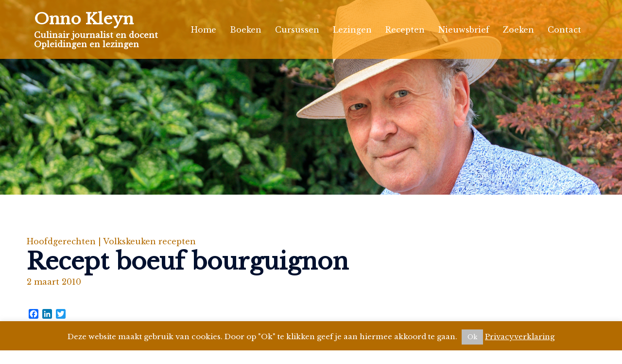

--- FILE ---
content_type: text/html; charset=UTF-8
request_url: http://www.onnokleyn.nl/boeuf-bourguignon/
body_size: 24234
content:
<!DOCTYPE html>
<html lang="nl-NL" prefix="og: http://ogp.me/ns# article: http://ogp.me/ns/article#">
<head>
<!-- Global site tag (gtag.js) - Google Analytics -->
<script async src="https://www.googletagmanager.com/gtag/js?id=UA-761777-2"></script>
<script>
  window.dataLayer = window.dataLayer || [];
  function gtag(){dataLayer.push(arguments);}
  gtag('js', new Date());

  gtag('config', 'UA-761777-2', { 'anonymize_ip': true });
</script>
<meta charset="UTF-8">
<meta name="viewport" content="width=device-width, initial-scale=1">
<link rel="profile" href="http://gmpg.org/xfn/11">
<link rel="pingback" href="http://www.onnokleyn.nl/xmlrpc.php">
<!--
<link href="https://fonts.googleapis.com/css?family=EB+Garamond|Libre+Baskerville&display=swap" rel="stylesheet">
-->

<title>Recept boeuf bourguignon &#8211; Onno Kleyn</title>
<meta name='robots' content='max-image-preview:large' />
<link rel='dns-prefetch' href='//static.addtoany.com' />
<link rel='dns-prefetch' href='//fonts.googleapis.com' />
<link rel="alternate" type="application/rss+xml" title="Onno Kleyn &raquo; feed" href="https://www.onnokleyn.nl/feed/" />
<link rel="alternate" type="application/rss+xml" title="Onno Kleyn &raquo; reacties feed" href="https://www.onnokleyn.nl/comments/feed/" />
<link rel="alternate" type="application/rss+xml" title="Onno Kleyn &raquo; Recept boeuf bourguignon reacties feed" href="https://www.onnokleyn.nl/boeuf-bourguignon/feed/" />
<link rel="alternate" title="oEmbed (JSON)" type="application/json+oembed" href="https://www.onnokleyn.nl/wp-json/oembed/1.0/embed?url=https%3A%2F%2Fwww.onnokleyn.nl%2Fboeuf-bourguignon%2F" />
<link rel="alternate" title="oEmbed (XML)" type="text/xml+oembed" href="https://www.onnokleyn.nl/wp-json/oembed/1.0/embed?url=https%3A%2F%2Fwww.onnokleyn.nl%2Fboeuf-bourguignon%2F&#038;format=xml" />
<style id='wp-img-auto-sizes-contain-inline-css' type='text/css'>
img:is([sizes=auto i],[sizes^="auto," i]){contain-intrinsic-size:3000px 1500px}
/*# sourceURL=wp-img-auto-sizes-contain-inline-css */
</style>
<link rel='stylesheet' id='formidable-css' href='http://www.onnokleyn.nl/wp-content/plugins/formidable/css/formidableforms.css?ver=12172322' type='text/css' media='all' />
<link rel='stylesheet' id='sydney-bootstrap-css' href='http://www.onnokleyn.nl/wp-content/themes/sydney-pro-ii/css/bootstrap/bootstrap.min.css?ver=1' type='text/css' media='all' />
<style id='wp-block-library-inline-css' type='text/css'>
:root{--wp-block-synced-color:#7a00df;--wp-block-synced-color--rgb:122,0,223;--wp-bound-block-color:var(--wp-block-synced-color);--wp-editor-canvas-background:#ddd;--wp-admin-theme-color:#007cba;--wp-admin-theme-color--rgb:0,124,186;--wp-admin-theme-color-darker-10:#006ba1;--wp-admin-theme-color-darker-10--rgb:0,107,160.5;--wp-admin-theme-color-darker-20:#005a87;--wp-admin-theme-color-darker-20--rgb:0,90,135;--wp-admin-border-width-focus:2px}@media (min-resolution:192dpi){:root{--wp-admin-border-width-focus:1.5px}}.wp-element-button{cursor:pointer}:root .has-very-light-gray-background-color{background-color:#eee}:root .has-very-dark-gray-background-color{background-color:#313131}:root .has-very-light-gray-color{color:#eee}:root .has-very-dark-gray-color{color:#313131}:root .has-vivid-green-cyan-to-vivid-cyan-blue-gradient-background{background:linear-gradient(135deg,#00d084,#0693e3)}:root .has-purple-crush-gradient-background{background:linear-gradient(135deg,#34e2e4,#4721fb 50%,#ab1dfe)}:root .has-hazy-dawn-gradient-background{background:linear-gradient(135deg,#faaca8,#dad0ec)}:root .has-subdued-olive-gradient-background{background:linear-gradient(135deg,#fafae1,#67a671)}:root .has-atomic-cream-gradient-background{background:linear-gradient(135deg,#fdd79a,#004a59)}:root .has-nightshade-gradient-background{background:linear-gradient(135deg,#330968,#31cdcf)}:root .has-midnight-gradient-background{background:linear-gradient(135deg,#020381,#2874fc)}:root{--wp--preset--font-size--normal:16px;--wp--preset--font-size--huge:42px}.has-regular-font-size{font-size:1em}.has-larger-font-size{font-size:2.625em}.has-normal-font-size{font-size:var(--wp--preset--font-size--normal)}.has-huge-font-size{font-size:var(--wp--preset--font-size--huge)}.has-text-align-center{text-align:center}.has-text-align-left{text-align:left}.has-text-align-right{text-align:right}.has-fit-text{white-space:nowrap!important}#end-resizable-editor-section{display:none}.aligncenter{clear:both}.items-justified-left{justify-content:flex-start}.items-justified-center{justify-content:center}.items-justified-right{justify-content:flex-end}.items-justified-space-between{justify-content:space-between}.screen-reader-text{border:0;clip-path:inset(50%);height:1px;margin:-1px;overflow:hidden;padding:0;position:absolute;width:1px;word-wrap:normal!important}.screen-reader-text:focus{background-color:#ddd;clip-path:none;color:#444;display:block;font-size:1em;height:auto;left:5px;line-height:normal;padding:15px 23px 14px;text-decoration:none;top:5px;width:auto;z-index:100000}html :where(.has-border-color){border-style:solid}html :where([style*=border-top-color]){border-top-style:solid}html :where([style*=border-right-color]){border-right-style:solid}html :where([style*=border-bottom-color]){border-bottom-style:solid}html :where([style*=border-left-color]){border-left-style:solid}html :where([style*=border-width]){border-style:solid}html :where([style*=border-top-width]){border-top-style:solid}html :where([style*=border-right-width]){border-right-style:solid}html :where([style*=border-bottom-width]){border-bottom-style:solid}html :where([style*=border-left-width]){border-left-style:solid}html :where(img[class*=wp-image-]){height:auto;max-width:100%}:where(figure){margin:0 0 1em}html :where(.is-position-sticky){--wp-admin--admin-bar--position-offset:var(--wp-admin--admin-bar--height,0px)}@media screen and (max-width:600px){html :where(.is-position-sticky){--wp-admin--admin-bar--position-offset:0px}}

/*# sourceURL=wp-block-library-inline-css */
</style><style id='global-styles-inline-css' type='text/css'>
:root{--wp--preset--aspect-ratio--square: 1;--wp--preset--aspect-ratio--4-3: 4/3;--wp--preset--aspect-ratio--3-4: 3/4;--wp--preset--aspect-ratio--3-2: 3/2;--wp--preset--aspect-ratio--2-3: 2/3;--wp--preset--aspect-ratio--16-9: 16/9;--wp--preset--aspect-ratio--9-16: 9/16;--wp--preset--color--black: #000000;--wp--preset--color--cyan-bluish-gray: #abb8c3;--wp--preset--color--white: #ffffff;--wp--preset--color--pale-pink: #f78da7;--wp--preset--color--vivid-red: #cf2e2e;--wp--preset--color--luminous-vivid-orange: #ff6900;--wp--preset--color--luminous-vivid-amber: #fcb900;--wp--preset--color--light-green-cyan: #7bdcb5;--wp--preset--color--vivid-green-cyan: #00d084;--wp--preset--color--pale-cyan-blue: #8ed1fc;--wp--preset--color--vivid-cyan-blue: #0693e3;--wp--preset--color--vivid-purple: #9b51e0;--wp--preset--color--global-color-1: var(--sydney-global-color-1);--wp--preset--color--global-color-2: var(--sydney-global-color-2);--wp--preset--color--global-color-3: var(--sydney-global-color-3);--wp--preset--color--global-color-4: var(--sydney-global-color-4);--wp--preset--color--global-color-5: var(--sydney-global-color-5);--wp--preset--color--global-color-6: var(--sydney-global-color-6);--wp--preset--color--global-color-7: var(--sydney-global-color-7);--wp--preset--color--global-color-8: var(--sydney-global-color-8);--wp--preset--color--global-color-9: var(--sydney-global-color-9);--wp--preset--gradient--vivid-cyan-blue-to-vivid-purple: linear-gradient(135deg,rgb(6,147,227) 0%,rgb(155,81,224) 100%);--wp--preset--gradient--light-green-cyan-to-vivid-green-cyan: linear-gradient(135deg,rgb(122,220,180) 0%,rgb(0,208,130) 100%);--wp--preset--gradient--luminous-vivid-amber-to-luminous-vivid-orange: linear-gradient(135deg,rgb(252,185,0) 0%,rgb(255,105,0) 100%);--wp--preset--gradient--luminous-vivid-orange-to-vivid-red: linear-gradient(135deg,rgb(255,105,0) 0%,rgb(207,46,46) 100%);--wp--preset--gradient--very-light-gray-to-cyan-bluish-gray: linear-gradient(135deg,rgb(238,238,238) 0%,rgb(169,184,195) 100%);--wp--preset--gradient--cool-to-warm-spectrum: linear-gradient(135deg,rgb(74,234,220) 0%,rgb(151,120,209) 20%,rgb(207,42,186) 40%,rgb(238,44,130) 60%,rgb(251,105,98) 80%,rgb(254,248,76) 100%);--wp--preset--gradient--blush-light-purple: linear-gradient(135deg,rgb(255,206,236) 0%,rgb(152,150,240) 100%);--wp--preset--gradient--blush-bordeaux: linear-gradient(135deg,rgb(254,205,165) 0%,rgb(254,45,45) 50%,rgb(107,0,62) 100%);--wp--preset--gradient--luminous-dusk: linear-gradient(135deg,rgb(255,203,112) 0%,rgb(199,81,192) 50%,rgb(65,88,208) 100%);--wp--preset--gradient--pale-ocean: linear-gradient(135deg,rgb(255,245,203) 0%,rgb(182,227,212) 50%,rgb(51,167,181) 100%);--wp--preset--gradient--electric-grass: linear-gradient(135deg,rgb(202,248,128) 0%,rgb(113,206,126) 100%);--wp--preset--gradient--midnight: linear-gradient(135deg,rgb(2,3,129) 0%,rgb(40,116,252) 100%);--wp--preset--font-size--small: 13px;--wp--preset--font-size--medium: 20px;--wp--preset--font-size--large: 36px;--wp--preset--font-size--x-large: 42px;--wp--preset--spacing--20: 10px;--wp--preset--spacing--30: 20px;--wp--preset--spacing--40: 30px;--wp--preset--spacing--50: clamp(30px, 5vw, 60px);--wp--preset--spacing--60: clamp(30px, 7vw, 80px);--wp--preset--spacing--70: clamp(50px, 7vw, 100px);--wp--preset--spacing--80: clamp(50px, 10vw, 120px);--wp--preset--shadow--natural: 6px 6px 9px rgba(0, 0, 0, 0.2);--wp--preset--shadow--deep: 12px 12px 50px rgba(0, 0, 0, 0.4);--wp--preset--shadow--sharp: 6px 6px 0px rgba(0, 0, 0, 0.2);--wp--preset--shadow--outlined: 6px 6px 0px -3px rgb(255, 255, 255), 6px 6px rgb(0, 0, 0);--wp--preset--shadow--crisp: 6px 6px 0px rgb(0, 0, 0);}:root { --wp--style--global--content-size: 740px;--wp--style--global--wide-size: 1140px; }:where(body) { margin: 0; }.wp-site-blocks { padding-top: var(--wp--style--root--padding-top); padding-bottom: var(--wp--style--root--padding-bottom); }.has-global-padding { padding-right: var(--wp--style--root--padding-right); padding-left: var(--wp--style--root--padding-left); }.has-global-padding > .alignfull { margin-right: calc(var(--wp--style--root--padding-right) * -1); margin-left: calc(var(--wp--style--root--padding-left) * -1); }.has-global-padding :where(:not(.alignfull.is-layout-flow) > .has-global-padding:not(.wp-block-block, .alignfull)) { padding-right: 0; padding-left: 0; }.has-global-padding :where(:not(.alignfull.is-layout-flow) > .has-global-padding:not(.wp-block-block, .alignfull)) > .alignfull { margin-left: 0; margin-right: 0; }.wp-site-blocks > .alignleft { float: left; margin-right: 2em; }.wp-site-blocks > .alignright { float: right; margin-left: 2em; }.wp-site-blocks > .aligncenter { justify-content: center; margin-left: auto; margin-right: auto; }:where(.wp-site-blocks) > * { margin-block-start: 24px; margin-block-end: 0; }:where(.wp-site-blocks) > :first-child { margin-block-start: 0; }:where(.wp-site-blocks) > :last-child { margin-block-end: 0; }:root { --wp--style--block-gap: 24px; }:root :where(.is-layout-flow) > :first-child{margin-block-start: 0;}:root :where(.is-layout-flow) > :last-child{margin-block-end: 0;}:root :where(.is-layout-flow) > *{margin-block-start: 24px;margin-block-end: 0;}:root :where(.is-layout-constrained) > :first-child{margin-block-start: 0;}:root :where(.is-layout-constrained) > :last-child{margin-block-end: 0;}:root :where(.is-layout-constrained) > *{margin-block-start: 24px;margin-block-end: 0;}:root :where(.is-layout-flex){gap: 24px;}:root :where(.is-layout-grid){gap: 24px;}.is-layout-flow > .alignleft{float: left;margin-inline-start: 0;margin-inline-end: 2em;}.is-layout-flow > .alignright{float: right;margin-inline-start: 2em;margin-inline-end: 0;}.is-layout-flow > .aligncenter{margin-left: auto !important;margin-right: auto !important;}.is-layout-constrained > .alignleft{float: left;margin-inline-start: 0;margin-inline-end: 2em;}.is-layout-constrained > .alignright{float: right;margin-inline-start: 2em;margin-inline-end: 0;}.is-layout-constrained > .aligncenter{margin-left: auto !important;margin-right: auto !important;}.is-layout-constrained > :where(:not(.alignleft):not(.alignright):not(.alignfull)){max-width: var(--wp--style--global--content-size);margin-left: auto !important;margin-right: auto !important;}.is-layout-constrained > .alignwide{max-width: var(--wp--style--global--wide-size);}body .is-layout-flex{display: flex;}.is-layout-flex{flex-wrap: wrap;align-items: center;}.is-layout-flex > :is(*, div){margin: 0;}body .is-layout-grid{display: grid;}.is-layout-grid > :is(*, div){margin: 0;}body{--wp--style--root--padding-top: 0px;--wp--style--root--padding-right: 0px;--wp--style--root--padding-bottom: 0px;--wp--style--root--padding-left: 0px;}a:where(:not(.wp-element-button)){text-decoration: underline;}:root :where(.wp-element-button, .wp-block-button__link){background-color: #32373c;border-width: 0;color: #fff;font-family: inherit;font-size: inherit;font-style: inherit;font-weight: inherit;letter-spacing: inherit;line-height: inherit;padding-top: calc(0.667em + 2px);padding-right: calc(1.333em + 2px);padding-bottom: calc(0.667em + 2px);padding-left: calc(1.333em + 2px);text-decoration: none;text-transform: inherit;}.has-black-color{color: var(--wp--preset--color--black) !important;}.has-cyan-bluish-gray-color{color: var(--wp--preset--color--cyan-bluish-gray) !important;}.has-white-color{color: var(--wp--preset--color--white) !important;}.has-pale-pink-color{color: var(--wp--preset--color--pale-pink) !important;}.has-vivid-red-color{color: var(--wp--preset--color--vivid-red) !important;}.has-luminous-vivid-orange-color{color: var(--wp--preset--color--luminous-vivid-orange) !important;}.has-luminous-vivid-amber-color{color: var(--wp--preset--color--luminous-vivid-amber) !important;}.has-light-green-cyan-color{color: var(--wp--preset--color--light-green-cyan) !important;}.has-vivid-green-cyan-color{color: var(--wp--preset--color--vivid-green-cyan) !important;}.has-pale-cyan-blue-color{color: var(--wp--preset--color--pale-cyan-blue) !important;}.has-vivid-cyan-blue-color{color: var(--wp--preset--color--vivid-cyan-blue) !important;}.has-vivid-purple-color{color: var(--wp--preset--color--vivid-purple) !important;}.has-global-color-1-color{color: var(--wp--preset--color--global-color-1) !important;}.has-global-color-2-color{color: var(--wp--preset--color--global-color-2) !important;}.has-global-color-3-color{color: var(--wp--preset--color--global-color-3) !important;}.has-global-color-4-color{color: var(--wp--preset--color--global-color-4) !important;}.has-global-color-5-color{color: var(--wp--preset--color--global-color-5) !important;}.has-global-color-6-color{color: var(--wp--preset--color--global-color-6) !important;}.has-global-color-7-color{color: var(--wp--preset--color--global-color-7) !important;}.has-global-color-8-color{color: var(--wp--preset--color--global-color-8) !important;}.has-global-color-9-color{color: var(--wp--preset--color--global-color-9) !important;}.has-black-background-color{background-color: var(--wp--preset--color--black) !important;}.has-cyan-bluish-gray-background-color{background-color: var(--wp--preset--color--cyan-bluish-gray) !important;}.has-white-background-color{background-color: var(--wp--preset--color--white) !important;}.has-pale-pink-background-color{background-color: var(--wp--preset--color--pale-pink) !important;}.has-vivid-red-background-color{background-color: var(--wp--preset--color--vivid-red) !important;}.has-luminous-vivid-orange-background-color{background-color: var(--wp--preset--color--luminous-vivid-orange) !important;}.has-luminous-vivid-amber-background-color{background-color: var(--wp--preset--color--luminous-vivid-amber) !important;}.has-light-green-cyan-background-color{background-color: var(--wp--preset--color--light-green-cyan) !important;}.has-vivid-green-cyan-background-color{background-color: var(--wp--preset--color--vivid-green-cyan) !important;}.has-pale-cyan-blue-background-color{background-color: var(--wp--preset--color--pale-cyan-blue) !important;}.has-vivid-cyan-blue-background-color{background-color: var(--wp--preset--color--vivid-cyan-blue) !important;}.has-vivid-purple-background-color{background-color: var(--wp--preset--color--vivid-purple) !important;}.has-global-color-1-background-color{background-color: var(--wp--preset--color--global-color-1) !important;}.has-global-color-2-background-color{background-color: var(--wp--preset--color--global-color-2) !important;}.has-global-color-3-background-color{background-color: var(--wp--preset--color--global-color-3) !important;}.has-global-color-4-background-color{background-color: var(--wp--preset--color--global-color-4) !important;}.has-global-color-5-background-color{background-color: var(--wp--preset--color--global-color-5) !important;}.has-global-color-6-background-color{background-color: var(--wp--preset--color--global-color-6) !important;}.has-global-color-7-background-color{background-color: var(--wp--preset--color--global-color-7) !important;}.has-global-color-8-background-color{background-color: var(--wp--preset--color--global-color-8) !important;}.has-global-color-9-background-color{background-color: var(--wp--preset--color--global-color-9) !important;}.has-black-border-color{border-color: var(--wp--preset--color--black) !important;}.has-cyan-bluish-gray-border-color{border-color: var(--wp--preset--color--cyan-bluish-gray) !important;}.has-white-border-color{border-color: var(--wp--preset--color--white) !important;}.has-pale-pink-border-color{border-color: var(--wp--preset--color--pale-pink) !important;}.has-vivid-red-border-color{border-color: var(--wp--preset--color--vivid-red) !important;}.has-luminous-vivid-orange-border-color{border-color: var(--wp--preset--color--luminous-vivid-orange) !important;}.has-luminous-vivid-amber-border-color{border-color: var(--wp--preset--color--luminous-vivid-amber) !important;}.has-light-green-cyan-border-color{border-color: var(--wp--preset--color--light-green-cyan) !important;}.has-vivid-green-cyan-border-color{border-color: var(--wp--preset--color--vivid-green-cyan) !important;}.has-pale-cyan-blue-border-color{border-color: var(--wp--preset--color--pale-cyan-blue) !important;}.has-vivid-cyan-blue-border-color{border-color: var(--wp--preset--color--vivid-cyan-blue) !important;}.has-vivid-purple-border-color{border-color: var(--wp--preset--color--vivid-purple) !important;}.has-global-color-1-border-color{border-color: var(--wp--preset--color--global-color-1) !important;}.has-global-color-2-border-color{border-color: var(--wp--preset--color--global-color-2) !important;}.has-global-color-3-border-color{border-color: var(--wp--preset--color--global-color-3) !important;}.has-global-color-4-border-color{border-color: var(--wp--preset--color--global-color-4) !important;}.has-global-color-5-border-color{border-color: var(--wp--preset--color--global-color-5) !important;}.has-global-color-6-border-color{border-color: var(--wp--preset--color--global-color-6) !important;}.has-global-color-7-border-color{border-color: var(--wp--preset--color--global-color-7) !important;}.has-global-color-8-border-color{border-color: var(--wp--preset--color--global-color-8) !important;}.has-global-color-9-border-color{border-color: var(--wp--preset--color--global-color-9) !important;}.has-vivid-cyan-blue-to-vivid-purple-gradient-background{background: var(--wp--preset--gradient--vivid-cyan-blue-to-vivid-purple) !important;}.has-light-green-cyan-to-vivid-green-cyan-gradient-background{background: var(--wp--preset--gradient--light-green-cyan-to-vivid-green-cyan) !important;}.has-luminous-vivid-amber-to-luminous-vivid-orange-gradient-background{background: var(--wp--preset--gradient--luminous-vivid-amber-to-luminous-vivid-orange) !important;}.has-luminous-vivid-orange-to-vivid-red-gradient-background{background: var(--wp--preset--gradient--luminous-vivid-orange-to-vivid-red) !important;}.has-very-light-gray-to-cyan-bluish-gray-gradient-background{background: var(--wp--preset--gradient--very-light-gray-to-cyan-bluish-gray) !important;}.has-cool-to-warm-spectrum-gradient-background{background: var(--wp--preset--gradient--cool-to-warm-spectrum) !important;}.has-blush-light-purple-gradient-background{background: var(--wp--preset--gradient--blush-light-purple) !important;}.has-blush-bordeaux-gradient-background{background: var(--wp--preset--gradient--blush-bordeaux) !important;}.has-luminous-dusk-gradient-background{background: var(--wp--preset--gradient--luminous-dusk) !important;}.has-pale-ocean-gradient-background{background: var(--wp--preset--gradient--pale-ocean) !important;}.has-electric-grass-gradient-background{background: var(--wp--preset--gradient--electric-grass) !important;}.has-midnight-gradient-background{background: var(--wp--preset--gradient--midnight) !important;}.has-small-font-size{font-size: var(--wp--preset--font-size--small) !important;}.has-medium-font-size{font-size: var(--wp--preset--font-size--medium) !important;}.has-large-font-size{font-size: var(--wp--preset--font-size--large) !important;}.has-x-large-font-size{font-size: var(--wp--preset--font-size--x-large) !important;}
/*# sourceURL=global-styles-inline-css */
</style>

<link rel='stylesheet' id='cookie-law-info-css' href='http://www.onnokleyn.nl/wp-content/plugins/cookie-law-info/legacy/public/css/cookie-law-info-public.css?ver=3.3.9.1' type='text/css' media='all' />
<link rel='stylesheet' id='cookie-law-info-gdpr-css' href='http://www.onnokleyn.nl/wp-content/plugins/cookie-law-info/legacy/public/css/cookie-law-info-gdpr.css?ver=3.3.9.1' type='text/css' media='all' />
<link rel='stylesheet' id='sydney-style-css' href='http://www.onnokleyn.nl/wp-content/themes/sydney-pro-ii/style.css?ver=5e2d31416a4c68b250ee69cb0d2f5496' type='text/css' media='all' />
<link rel='stylesheet' id='child-style-css' href='http://www.onnokleyn.nl/wp-content/themes/sydney-pro-child/style.css?ver=1.0' type='text/css' media='all' />
<link rel='stylesheet' id='sydney-google-fonts-css' href='https://fonts.googleapis.com/css2?family=Libre+Baskerville%3Awght%40400&#038;ver=5e2d31416a4c68b250ee69cb0d2f5496#038;family=Libre%20Baskerville:wght@600&#038;display=swap' type='text/css' media='all' />
<link rel='stylesheet' id='sydney-siteorigin-css' href='http://www.onnokleyn.nl/wp-content/themes/sydney-pro-ii/css/components/siteorigin.min.css?ver=20251007' type='text/css' media='all' />
<link rel='stylesheet' id='sydney-font-awesome-css' href='http://www.onnokleyn.nl/wp-content/themes/sydney-pro-ii/fonts/font-awesome.min.css?ver=5e2d31416a4c68b250ee69cb0d2f5496' type='text/css' media='all' />
<link rel='stylesheet' id='sydney-social-icons-css' href='http://www.onnokleyn.nl/wp-content/themes/sydney-pro-ii/fonts/fontello.min.css?ver=5e2d31416a4c68b250ee69cb0d2f5496' type='text/css' media='all' />
<link rel='stylesheet' id='sydney-comments-css' href='http://www.onnokleyn.nl/wp-content/themes/sydney-pro-ii/css/components/comments.min.css?ver=20220824' type='text/css' media='all' />
<link rel='stylesheet' id='sydney-style-min-css' href='http://www.onnokleyn.nl/wp-content/themes/sydney-pro-ii/css/styles.min.css?ver=20240305' type='text/css' media='all' />
<style id='sydney-style-min-inline-css' type='text/css'>
.page-template-page_front-page.elementor-page,.page-template-page_front-page.panel-layout{background:#fff;}html{scroll-behavior:smooth;}.woocommerce ul.products li.product{text-align:center;}.woocommerce ul.products li.product .loop-button-wrapper .button{background-color:;}.woocommerce ul.products li.product .loop-button-wrapper .button{color:;fill:;}.woocommerce ul.products li.product .loop-button-wrapper .button{font-size:13px;}.woocommerce ul.products li.product .onsale,.yith-wcqv-main span.onsale,.woocommerce span.onsale{background-color:;}.woocommerce ul.products li.product .onsale,.yith-wcqv-main span.onsale,.woocommerce span.onsale{color:;}.woocommerce ul.products li.product .onsale,.yith-wcqv-main span.onsale,.woocommerce span.onsale{font-size:12px;}.woocommerce ul.products li.product h2{font-size:16px;}.woocommerce ul.products li.product h2{color:;}.woocommerce ul.products li.product .price{font-size:18px;}.woocommerce ul.products li.product .price{color:;}.woocommerce div.product .product_title{color:;}.woocommerce div.product p.price{color:;}.sydney-tabs-style1 .woocommerce-tabs ul.tabs li.active a,.sydney-tabs-style1 .woocommerce-tabs ul.tabs li:hover a{border-color:;}.sydney-tabs-style1 .woocommerce-tabs ul.tabs{border-bottom-color:rgba(35,52,82,0.3);}.woocommerce-tabs ul.tabs li:not(.active) a,.woocommerce-tabs ul.tabs li:not(.active) a:hover{color:;}.woocommerce-tabs ul.tabs li.active a,.woocommerce-tabs ul.tabs li.active a:hover{color:;}.header-image{background-size:cover;}.header-image{height:400px;}:root{--sydney-global-color-1:#b36b00;--sydney-global-color-2:#b73d3d;--sydney-global-color-3:#233452;--sydney-global-color-4:#00102E;--sydney-global-color-5:#6d7685;--sydney-global-color-6:#00102E;--sydney-global-color-7:#F4F5F7;--sydney-global-color-8:#dbdbdb;--sydney-global-color-9:#ffffff;}.llms-student-dashboard .llms-button-secondary:hover,.llms-button-action:hover,.facts-section.style2 .roll-counter i,.roll-team.type-b.style2 .team-item .team-social li:hover a,.portfolio-section.style2 .project-filter li a:hover,.timeline-section.style2 .timeline .icon .fa::before,.style1 .plan-icon,.style3 .plan-icon,.roll-team.type-b .team-social li a,#mainnav ul li a:hover,.sydney_contact_info_widget span,.roll-team .team-content .name,.roll-team .team-item .team-pop .team-social li:hover a,.roll-infomation li.address:before,.roll-infomation li.phone:before,.roll-infomation li.email:before,.roll-button.border,.roll-button:hover,.roll-icon-list .icon i,.roll-icon-list .content h3 a:hover,.roll-icon-box.white .content h3 a,.roll-icon-box .icon i,.roll-icon-box .content h3 a:hover,.switcher-container .switcher-icon a:focus,.go-top:hover,.hentry .meta-post a:hover,#mainnav > ul > li > a.active,#mainnav > ul > li > a:hover,button:hover,input[type="button"]:hover,input[type="reset"]:hover,input[type="submit"]:hover,.text-color,.social-menu-widget a,.social-menu-widget a:hover,.archive .team-social li a,a,h1 a,h2 a,h3 a,h4 a,h5 a,h6 a,.classic-alt .meta-post a,.single .meta-post a,.header-contact .fa,.social-navigation li a:hover,.widget_sydney_testimonials .fa-quote-left,.timeline-section.style2 .timeline-date,.content-area.modern .hentry .meta-post span:before,.content-area.modern .post-cat,.content-area.modern .read-more-gt{color:var(--sydney-global-color-1)}.sydney-post-sharing .sharing-element:hover,.llms-student-dashboard .llms-button-secondary,.llms-button-action,.roll-team.type-b.style2 .avatar::after,.project-filter li a.active,.project-filter li a:hover,.woocommerce a.button,.woocommerce button.button,.woocommerce input.button,.project-filter li.active,.project-filter li:hover,.roll-team.type-b .team-item .team-social li:hover a,.preloader .pre-bounce1,.preloader .pre-bounce2,.roll-team .team-item .team-pop,.roll-progress .progress-animate,.roll-socials li a:hover,.roll-project .project-item .project-pop,.roll-project .project-filter li.active,.roll-project .project-filter li:hover,.roll-button.light:hover,.roll-button.border:hover,.roll-button,.roll-icon-box.white .icon,.owl-theme .owl-controls .owl-page.active span,.owl-theme .owl-controls.clickable .owl-page:hover span,.go-top,.bottom .socials li:hover a,.sidebar .widget:before,.blog-pagination ul li.active,.blog-pagination ul li:hover a,.content-area .hentry:after,.text-slider .maintitle:after,.error-wrap #search-submit:hover,#mainnav .sub-menu li:hover > a,#mainnav ul li ul:after,button,input[type="button"],input[type="reset"],input[type="submit"],.panel-grid-cell .widget-title:after,.social-section.style2 .social-menu-widget li a:hover,.count-number,.cart-amount,.sydney-video.vid-lightbox .toggle-popup,.footer-contact .widget-title:after,.fp-contact .fa,.pricing-section.style4 .plan-item.featured-plan .plan-header,.woocommerce .widget_price_filter .ui-slider .ui-slider-range{background-color:var(--sydney-global-color-1)}.llms-student-dashboard .llms-button-secondary,.llms-student-dashboard .llms-button-secondary:hover,.llms-button-action,.llms-button-action:hover,.owl-theme .owl-controls .owl-page:hover span,.owl-theme .owl-controls .owl-page.active span,.roll-team.type-b .team-social li a,.roll-socials li a:hover,.roll-socials li a,.roll-button.light:hover,.roll-button.border,.roll-button,.roll-icon-list .icon,.roll-icon-box .icon,.comment .comment-detail,.widget-tags .tag-list a:hover,.blog-pagination ul li,.error-wrap #search-submit:hover,textarea:focus,input[type="text"]:focus,input[type="password"]:focus,input[type="date"]:focus,input[type="number"]:focus,input[type="email"]:focus,input[type="url"]:focus,input[type="search"]:focus,input[type="tel"]:focus,button,input[type="button"],input[type="reset"],input[type="submit"],.archive .team-social li a,.latest-news-wrapper.carousel.style2 .meta-post a:hover{border-color:var(--sydney-global-color-1)}.sydney_contact_info_widget span,.header-contact-info svg,.site-header .cart-contents:hover svg,.site-header .header-account:hover svg{fill:var(--sydney-global-color-1);}.go-top:hover svg{stroke:#b36b00;}.timeline-section.style2 .timeline .icon{background-color:rgba(179,107,0,0.9)!important;}.site-header.float-header{background-color:rgba(0,0,0,0.9);}@media only screen and (max-width:1024px){.site-header{background-color:#000000;}}#mainnav ul li a,#mainnav ul li::before{color:#ffffff}#mainnav .sub-menu li a{color:#ffffff}#mainnav .sub-menu li a{background:#1c1c1c}.text-slider .maintitle,.text-slider .subtitle{color:#ffffff}@media (min-width:992px){.text-slider .maintitle{font-size:68px;}}@media (min-width:576px) and (max-width:991px){.text-slider .maintitle{font-size:32px;}}@media (max-width:575px){.text-slider .maintitle{font-size:18px;}}@media (min-width:992px){.text-slider .subtitle{font-size:18px;}}@media (min-width:576px) and (max-width:991px){.text-slider .subtitle{font-size:18px;}}@media (max-width:575px){.text-slider .subtitle{font-size:16px;}}.slide-inner{bottom:0;transform:none;padding-bottom:30px;}.slider-overlay{background-color:;}.text-slider .maintitle{color:;}.text-slider .subtitle{color:;}@media (min-width:992px){.text-slider{max-width:100%;}}@media (min-width:576px) and (max-width:991px){.text-slider{max-width:100%;}}@media (max-width:575px){.text-slider{max-width:100%;}}.text-slider{animation-name:slideinright}.button-slider{animation-name:slideinright}.text-slider .maintitle:after{display:none;}body{color:}#secondary{background-color:#ffffff;}#secondary,#secondary a:not(.wp-block-button__link){color:#6d7685}.footer-widgets{background-color:#b36b00}#sidebar-footer,#sidebar-footer a,.footer-widgets .widget-title{color:#ffffff}.site-footer{background-color:#1c1c1c}@media (min-width:992px){.site-info{font-size:16px;}}@media (min-width:576px) and (max-width:991px){.site-info{font-size:16px;}}@media (max-width:575px){.site-info{font-size:16px;}}.site-footer,.site-footer a{color:#666666}.overlay{background-color:#000000}.btn-menu .sydney-svg-icon{fill:#ffffff}#mainnav ul li a:hover,.main-header #mainnav .menu > li > a:hover{color:#000000}@media (min-width:992px){.footer-separator div,.footer-separator svg{height:150px;}}@media (min-width:576px) and (max-width:991px){.footer-separator div,.footer-separator svg{height:150px;}}@media (max-width:575px){.footer-separator div,.footer-separator svg{height:100px;}}@media (min-width:992px){.footer-separator svg{width:100%;}}@media (min-width:576px) and (max-width:991px){.footer-separator svg{width:100%;}}@media (max-width:575px){.footer-separator svg{width:100%;}}.footer-separator svg{fill:;}.footer-separator div{background-color:;}.panel-grid-cell .widget-title{margin-bottom:60px;}@media only screen and (max-width:1024px){.panel-grid-cell .widget-title{margin-bottom:30px;}}.panel-grid-cell .widget-title{text-transform:none;}.header-contact{background-color:#1c1c1c}@media only screen and (max-width:1024px){.has-hero .header-contact{background-color:#1c1c1c}}.header-contact{color:#c5c5c5}.header-widgets{background-color:#ffffff;}.header-widgets{color:#6d7685;}.page-wrap{padding-top:83px;}.page-wrap{padding-bottom:100px;}@media only screen and (max-width:1025px){.mobile-slide{display:block;}.slide-item{background-image:none !important;}.header-slider{}.slide-item{height:auto !important;}.slide-inner{min-height:initial;}}.header-custom-item .roll-button{padding-top:12px;padding-bottom:12px;}.header-custom-item .roll-button{padding-left:12px;padding-right:12px;}.header-custom-item .roll-button{font-size:13px;}.header-custom-item .roll-button{border-radius:3px;}.go-top.show{border-radius:2px;bottom:10px;}.go-top.position-right{right:20px;}.go-top.position-left{left:20px;}.go-top{background-color:;}.go-top:hover{background-color:;}.go-top{color:;}.go-top svg{stroke:;}.go-top:hover{color:;}.go-top:hover svg{stroke:;}.go-top .sydney-svg-icon,.go-top .sydney-svg-icon svg{width:16px;height:16px;}.go-top{padding:15px;}.site-info{border-top:0;}.footer-widgets-grid{gap:30px;}@media (min-width:992px){.footer-widgets-grid{padding-top:95px;padding-bottom:95px;}}@media (min-width:576px) and (max-width:991px){.footer-widgets-grid{padding-top:60px;padding-bottom:60px;}}@media (max-width:575px){.footer-widgets-grid{padding-top:60px;padding-bottom:60px;}}@media (min-width:992px){.sidebar-column .widget .widget-title{font-size:22px;}}@media (min-width:576px) and (max-width:991px){.sidebar-column .widget .widget-title{font-size:22px;}}@media (max-width:575px){.sidebar-column .widget .widget-title{font-size:22px;}}@media (min-width:992px){.footer-widgets{font-size:16px;}}@media (min-width:576px) and (max-width:991px){.footer-widgets{font-size:16px;}}@media (max-width:575px){.footer-widgets{font-size:16px;}}.footer-widgets{background-color:#b36b00;}.sidebar-column .widget .widget-title{color:;}.sidebar-column .widget,.sidebar-column h2,.sidebar-column h3,.sidebar-column h4,.sidebar-column h5,.sidebar-column h6{color:#ffffff;}#sidebar-footer .widget a{color:;}.sidebar-column .widget h1,.sidebar-column .widget h2,.sidebar-column .widget h3,.sidebar-column .widget h4,.sidebar-column .widget h5,.sidebar-column .widget h6{color:;}#sidebar-footer .widget a:hover{color:;}.site-footer{background-color:#1c1c1c;}.site-info,.site-info a{color:#666666;}.site-info .sydney-svg-icon svg{fill:#666666;}.site-info{padding-top:20px;padding-bottom:20px;}@media (min-width:992px){button,.roll-button,a.button,.wp-block-button__link,.wp-block-button.is-style-outline a,input[type="button"],input[type="reset"],input[type="submit"]{padding-top:12px;padding-bottom:12px;}}@media (min-width:576px) and (max-width:991px){button,.roll-button,a.button,.wp-block-button__link,.wp-block-button.is-style-outline a,input[type="button"],input[type="reset"],input[type="submit"]{padding-top:12px;padding-bottom:12px;}}@media (max-width:575px){button,.roll-button,a.button,.wp-block-button__link,.wp-block-button.is-style-outline a,input[type="button"],input[type="reset"],input[type="submit"]{padding-top:12px;padding-bottom:12px;}}@media (min-width:992px){button,.roll-button,a.button,.wp-block-button__link,.wp-block-button.is-style-outline a,input[type="button"],input[type="reset"],input[type="submit"]{padding-left:35px;padding-right:35px;}}@media (min-width:576px) and (max-width:991px){button,.roll-button,a.button,.wp-block-button__link,.wp-block-button.is-style-outline a,input[type="button"],input[type="reset"],input[type="submit"]{padding-left:35px;padding-right:35px;}}@media (max-width:575px){button,.roll-button,a.button,.wp-block-button__link,.wp-block-button.is-style-outline a,input[type="button"],input[type="reset"],input[type="submit"]{padding-left:35px;padding-right:35px;}}button,.roll-button,a.button,.wp-block-button__link,input[type="button"],input[type="reset"],input[type="submit"],.wp-block-button__link{border-radius:3px;}@media (min-width:992px){button,.roll-button,a.button,.wp-block-button__link,input[type="button"],input[type="reset"],input[type="submit"]{font-size:14px;}}@media (min-width:576px) and (max-width:991px){button,.roll-button,a.button,.wp-block-button__link,input[type="button"],input[type="reset"],input[type="submit"]{font-size:14px;}}@media (max-width:575px){button,.roll-button,a.button,.wp-block-button__link,input[type="button"],input[type="reset"],input[type="submit"]{font-size:14px;}}button,.roll-button,a.button,.wp-block-button__link,input[type="button"],input[type="reset"],input[type="submit"]{text-transform:uppercase;}button,.wp-element-button,div.wpforms-container-full:not(.wpforms-block) .wpforms-form input[type=submit],div.wpforms-container-full:not(.wpforms-block) .wpforms-form button[type=submit],div.wpforms-container-full:not(.wpforms-block) .wpforms-form .wpforms-page-button,.roll-button,a.button,.wp-block-button__link,input[type="button"],input[type="reset"],input[type="submit"]{background-color:;}button:hover,.wp-element-button:hover,div.wpforms-container-full:not(.wpforms-block) .wpforms-form input[type=submit]:hover,div.wpforms-container-full:not(.wpforms-block) .wpforms-form button[type=submit]:hover,div.wpforms-container-full:not(.wpforms-block) .wpforms-form .wpforms-page-button:hover,.roll-button:hover,a.button:hover,.wp-block-button__link:hover,input[type="button"]:hover,input[type="reset"]:hover,input[type="submit"]:hover{background-color:;}button,.wp-element-button,div.wpforms-container-full:not(.wpforms-block) .wpforms-form input[type=submit],div.wpforms-container-full:not(.wpforms-block) .wpforms-form button[type=submit],div.wpforms-container-full:not(.wpforms-block) .wpforms-form .wpforms-page-button,.checkout-button.button,a.button,#sidebar-footer .wp-block-button__link,.wp-block-button__link,input[type="button"],input[type="reset"],input[type="submit"]{color:;}button:hover,.wp-element-button:hover,div.wpforms-container-full:not(.wpforms-block) .wpforms-form input[type=submit]:hover,div.wpforms-container-full:not(.wpforms-block) .wpforms-form button[type=submit]:hover,div.wpforms-container-full:not(.wpforms-block) .wpforms-form .wpforms-page-button:hover,.roll-button:hover,a.button:hover,#sidebar-footer .wp-block-button__link:hover,.wp-block-button__link:hover,input[type="button"]:hover,input[type="reset"]:hover,input[type="submit"]:hover{color:;}button svg{fill:;}button:hover svg{fill:;}.wp-element-button,.is-style-outline .wp-block-button__link,div.wpforms-container-full:not(.wpforms-block) .wpforms-form input[type=submit],div.wpforms-container-full:not(.wpforms-block) .wpforms-form button[type=submit],div.wpforms-container-full:not(.wpforms-block) .wpforms-form .wpforms-page-button,.roll-button,.wp-block-button__link.is-style-outline,button,a.button,.wp-block-button__link,input[type="button"],input[type="reset"],input[type="submit"]{border-color:;}button:hover,.wp-element-button:hover,div.wpforms-container-full:not(.wpforms-block) .wpforms-form input[type=submit]:hover,div.wpforms-container-full:not(.wpforms-block) .wpforms-form button[type=submit]:hover,div.wpforms-container-full:not(.wpforms-block) .wpforms-form .wpforms-page-button:hover,.roll-button:hover,a.button:hover,.wp-block-button__link:hover,input[type="button"]:hover,input[type="reset"]:hover,input[type="submit"]:hover{border-color:;}@media (min-width:992px){.page-banner-inner:not(.cat-banner-inner){min-height:600px;}}@media (min-width:576px) and (max-width:991px){.page-banner-inner:not(.cat-banner-inner){min-height:300px;}}@media (max-width:575px){.page-banner-inner:not(.cat-banner-inner){min-height:200px;}}@media (min-width:992px){.page-banner-inner.cat-banner-inner{min-height:400px;}}@media (min-width:576px) and (max-width:991px){.page-banner-inner.cat-banner-inner{min-height:300px;}}@media (max-width:575px){.page-banner-inner.cat-banner-inner{min-height:200px;}}.page-banner-inner.cat-banner-inner{text-align:left;}.sydney-reading-progress__bar{background-color:;}.navigation.pagination{text-align:left;}.posts-layout .list-image{width:30%;}.posts-layout .list-content{width:70%;}.content-area:not(.layout4):not(.layout6) .posts-layout .entry-thumb{margin:0 0 24px 0;}.layout4 .entry-thumb,.layout6 .entry-thumb{margin:0 24px 0 0;}.layout6 article:nth-of-type(even) .list-image .entry-thumb{margin:0 0 0 24px;}.posts-layout .entry-header{margin-bottom:24px;}.posts-layout .entry-meta.below-excerpt{margin:15px 0 0;}.posts-layout .entry-meta.above-title{margin:0 0 15px;}.single .entry-header .entry-title{color:;}.single .entry-header .entry-meta,.single .entry-header .entry-meta a{color:;}@media (min-width:992px){.single .entry-meta{font-size:12px;}}@media (min-width:576px) and (max-width:991px){.single .entry-meta{font-size:12px;}}@media (max-width:575px){.single .entry-meta{font-size:12px;}}@media (min-width:992px){.single .entry-header .entry-title{font-size:48px;}}@media (min-width:576px) and (max-width:991px){.single .entry-header .entry-title{font-size:32px;}}@media (max-width:575px){.single .entry-header .entry-title{font-size:32px;}}.posts-layout .entry-post{color:#233452;}.posts-layout .entry-title a{color:#00102E;}.posts-layout .author,.posts-layout .entry-meta a{color:#6d7685;}@media (min-width:992px){.posts-layout .entry-post{font-size:16px;}}@media (min-width:576px) and (max-width:991px){.posts-layout .entry-post{font-size:16px;}}@media (max-width:575px){.posts-layout .entry-post{font-size:16px;}}@media (min-width:992px){.posts-layout .entry-meta{font-size:12px;}}@media (min-width:576px) and (max-width:991px){.posts-layout .entry-meta{font-size:12px;}}@media (max-width:575px){.posts-layout .entry-meta{font-size:12px;}}@media (min-width:992px){.posts-layout .entry-title{font-size:32px;}}@media (min-width:576px) and (max-width:991px){.posts-layout .entry-title{font-size:32px;}}@media (max-width:575px){.posts-layout .entry-title{font-size:32px;}}.blog-banner,.page-banner-inner{background-color:;}.blog-banner .blog-banner-title,.page-banner-inner .archive-title{color:;}@media (min-width:992px){.blog-banner .blog-banner-title,.page-banner-inner .archive-title{font-size:52px;}}@media (min-width:576px) and (max-width:991px){.blog-banner .blog-banner-title,.page-banner-inner .archive-title{font-size:42px;}}@media (max-width:575px){.blog-banner .blog-banner-title,.page-banner-inner .archive-title{font-size:32px;}}.featured-posts{margin-top:30px;margin-bottom:0;}.single .entry-header{margin-bottom:40px;}.single .entry-thumb{margin-bottom:40px;}.single .entry-meta-above{margin-bottom:24px;}.single .entry-meta-below{margin-top:24px;}.sydney-breadcrumb-trail{text-align:left;}.sydney-breadcrumb-trail{background-color:;}.sydney-breadcrumb-trail ul li a,.sydney-breadcrumb-trail .aioseo-breadcrumbs a{color:;}.sydney-breadcrumb-trail ul li a:hover,.sydney-breadcrumb-trail .aioseo-breadcrumbs a:hover{color:;}.sydney-breadcrumb-trail{color:;}.sydney-breadcrumb-trail svg{fill:;}@media (min-width:992px){.sydney-breadcrumb-trail{padding-top:15px;padding-bottom:15px;}}@media (min-width:576px) and (max-width:991px){.sydney-breadcrumb-trail{padding-top:15px;padding-bottom:15px;}}@media (max-width:575px){.sydney-breadcrumb-trail{padding-top:15px;padding-bottom:15px;}}.top-bar{background-color:;}.top-bar,.top-bar a{color:;}.top-bar svg{fill:;}.top-bar-inner{padding-top:15px;padding-bottom:15px;}.top-bar{border-bottom:1px solid rgba(255,255,255,0.1);}.main-header,.bottom-header-row{border-bottom:0 solid rgba(255,255,255,0.1);}.header_layout_3,.header_layout_4,.header_layout_5{border-bottom:1px solid rgba(255,255,255,0.1);}.main-header:not(.sticky-active),.header-search-form,.menu-expanded{background-color:;}.main-header.sticky-active{background-color:;}.main-header .site-title a,.main-header .site-description,#mainnav .nav-menu > li > a,.main-header #mainnav .menu > li > a,.main-header .header-contact a,.main-header .logout-link,.main-header .html-item,.main-header .sydney-login-toggle{color:;}.main-header .sydney-svg-icon svg,.main-header .dropdown-symbol .sydney-svg-icon svg{fill:;}.sticky-active .main-header .site-title a,.sticky-active .main-header .site-description,.sticky-active .main-header #mainnav .menu > li > a,.sticky-active .main-header .header-contact a,.sticky-active .main-header .logout-link,.sticky-active .main-header .html-item,.sticky-active .main-header .sydney-login-toggle{color:;}.sticky-active .main-header .sydney-svg-icon svg,.sticky-active .main-header .dropdown-symbol .sydney-svg-icon svg{fill:;}.bottom-header-row{background-color:;}.bottom-header-row,.bottom-header-row .header-contact a,.bottom-header-row #mainnav .menu > li > a{color:;}.bottom-header-row #mainnav .menu > li > a:hover{color:;}.bottom-header-row .header-item svg,.bottom-header-row .dropdown-symbol .sydney-svg-icon svg{fill:;}.main-header .site-header-inner,.main-header .top-header-row{padding-top:15px;padding-bottom:15px;}.bottom-header-inner{padding-top:15px;padding-bottom:15px;}.bottom-header-row #mainnav ul ul li,.main-header #mainnav ul ul li{background-color:;}.bottom-header-row #mainnav ul ul li a,.bottom-header-row #mainnav ul ul li:hover a,.main-header #mainnav ul ul li:hover a,.main-header #mainnav ul ul li a{color:;}.bottom-header-row #mainnav ul ul li svg,.main-header #mainnav ul ul li svg{fill:;}.header-item .icon-search svg{fill:;}.header-search-field[data-field-style="solid"] .search-field{background-color:;}.header-search-field.search-field::-webkit-input-placeholder,.header-search-form .search-field::-webkit-input-placeholder,.header-search-field[data-field-style="solid"] .search-field::-webkit-input-placeholder{color:;}.header-search-form[data-opening-mode="full"] .search-field,.header-search-field .search-field{color:;}.header-search-form[data-opening-mode="full"]{background-color:;}.header-item .sydney-svg-icon{width:px;height:px;}.header-item .sydney-svg-icon svg{max-height:-2px;}.header-search-form{background-color:;}#mainnav .sub-menu li:hover>a,.main-header #mainnav ul ul li:hover>a{color:;}.main-header-cart .count-number{color:;}.main-header-cart .widget_shopping_cart .widgettitle:after,.main-header-cart .widget_shopping_cart .woocommerce-mini-cart__buttons:before{background-color:rgba(35,52,82,0.1);}@media only screen and (max-width:1024px){.bottom-header-row,.main-header{display:none;}#mainnav{display:none;}.mobile-header{display:block;padding-top:15px;padding-bottom:15px;}.mobile-header .align-right{-webkit-box-pack:end;-ms-flex-pack:end;justify-content:flex-end;text-align:right;}.mobile-header .align-center{text-align:center;}.sydney-offcanvas-menu{display:block;}}@media only screen and (max-width:1024px){.bottom-header-row,.main-header,.mobile-logo-link ~ .desktop-logo-link{display:none;}.sydney-offcanvas-menu,.mobile-header,.mobile-logo-link{display:block;}}@media only screen and (min-width:1025px){#mainnav > div > ul,.bottom-header-row #mainnav > div > ul{align-items:initial;}#mainnav > div > ul{-ms-flex-wrap:wrap;flex-wrap:wrap;}}@media only screen and (min-width:1024px){.transparent-header .main-header:not(.sticky-active):not(.is-sticky),.transparent-header .bottom-header-row:not(.sticky-active):not(.is-sticky){background-color:transparent;}}.sydney-offcanvas-menu .mainnav ul li,.mobile-header-item.offcanvas-items,.mobile-header-item.offcanvas-items .social-profile{text-align:left;}.sydney-offcanvas-menu .icon-cancel svg{fill:;}.sydney-offcanvas-menu .icon-cancel{background-color:;}.sydney-offcanvas-menu #mainnav > div > ul > li > a{font-size:18px;}.sydney-offcanvas-menu #mainnav ul ul li a{font-size:16px;}.sydney-offcanvas-menu .mainnav a{padding:10px 0;}.menu-toggle .sydney-svg-icon,.menu-toggle .sydney-svg-icon svg{width:16px;height:16px;max-height:16px;}#masthead-mobile{background-color:;}#masthead-mobile .site-description,#masthead-mobile a:not(.button){color:;}#masthead-mobile svg{fill:;}.mobile-header{padding-top:15px;padding-bottom:15px;}.sydney-offcanvas-menu,div.offcanvas-background{background-color:;}.offcanvas-header-custom-text,.sydney-offcanvas-menu,.sydney-offcanvas-menu #mainnav a:not(.button),.sydney-offcanvas-menu a:not(.button){color:#ffffff;}.sydney-offcanvas-menu #mainnav ul ul a:not(.button){color:;}.sydney-offcanvas-menu svg,.sydney-offcanvas-menu .dropdown-symbol .sydney-svg-icon svg{fill:#ffffff;}@media (min-width:992px){.site-logo{max-height:100px;}}@media (min-width:576px) and (max-width:991px){.site-logo{max-height:100px;}}@media (max-width:575px){.site-logo{max-height:100px;}}.site-title a,.site-title a:visited,.main-header .site-title a,.main-header .site-title a:visited{color:#ffffff}.site-description,.main-header .site-description{color:#ffffff}@media (min-width:992px){.site-title{font-size:32px;}}@media (min-width:576px) and (max-width:991px){.site-title{font-size:24px;}}@media (max-width:575px){.site-title{font-size:20px;}}@media (min-width:992px){.site-description{font-size:16px;}}@media (min-width:576px) and (max-width:991px){.site-description{font-size:16px;}}@media (max-width:575px){.site-description{font-size:16px;}}body{font-family:Libre Baskerville,sans-serif;font-weight:regular;}h1,h2,h3,h4,h5,h6,.site-title{font-family:Libre Baskerville,sans-serif;font-weight:600;}h1,h2,h3,h4,h5,h6,.site-title{text-decoration:;text-transform:;font-style:;line-height:1.2;letter-spacing:px;}@media (min-width:992px){h1:not(.site-title){font-size:52px;}}@media (min-width:576px) and (max-width:991px){h1:not(.site-title){font-size:42px;}}@media (max-width:575px){h1:not(.site-title){font-size:32px;}}@media (min-width:992px){h2{font-size:42px;}}@media (min-width:576px) and (max-width:991px){h2{font-size:32px;}}@media (max-width:575px){h2{font-size:24px;}}@media (min-width:992px){h3{font-size:32px;}}@media (min-width:576px) and (max-width:991px){h3{font-size:24px;}}@media (max-width:575px){h3{font-size:20px;}}@media (min-width:992px){h4{font-size:24px;}}@media (min-width:576px) and (max-width:991px){h4{font-size:18px;}}@media (max-width:575px){h4{font-size:16px;}}@media (min-width:992px){h5{font-size:20px;}}@media (min-width:576px) and (max-width:991px){h5{font-size:16px;}}@media (max-width:575px){h5{font-size:16px;}}@media (min-width:992px){h6{font-size:18px;}}@media (min-width:576px) and (max-width:991px){h6{font-size:16px;}}@media (max-width:575px){h6{font-size:16px;}}p,.posts-layout .entry-post{text-decoration:}body,.posts-layout .entry-post{text-transform:;font-style:;line-height:1.68;letter-spacing:px;}@media (min-width:992px){body{font-size:16px;}}@media (min-width:576px) and (max-width:991px){body{font-size:16px;}}@media (max-width:575px){body{font-size:16px;}}@media (min-width:992px){.woocommerce div.product .product-gallery-summary .entry-title{font-size:32px;}}@media (min-width:576px) and (max-width:991px){.woocommerce div.product .product-gallery-summary .entry-title{font-size:32px;}}@media (max-width:575px){.woocommerce div.product .product-gallery-summary .entry-title{font-size:32px;}}@media (min-width:992px){.woocommerce div.product .product-gallery-summary .price .amount{font-size:24px;}}@media (min-width:576px) and (max-width:991px){.woocommerce div.product .product-gallery-summary .price .amount{font-size:24px;}}@media (max-width:575px){.woocommerce div.product .product-gallery-summary .price .amount{font-size:24px;}}.woocommerce ul.products li.product .col-md-7 > *,.woocommerce ul.products li.product .col-md-8 > *,.woocommerce ul.products li.product > *{margin-bottom:12px;}.wc-block-grid__product-onsale,span.onsale{border-radius:0;top:20px!important;left:20px!important;}.wc-block-grid__product-onsale,.products span.onsale{left:auto!important;right:20px;}.wc-block-grid__product-onsale,span.onsale{color:;}.wc-block-grid__product-onsale,span.onsale{background-color:;}ul.wc-block-grid__products li.wc-block-grid__product .wc-block-grid__product-title,ul.wc-block-grid__products li.wc-block-grid__product .woocommerce-loop-product__title,ul.wc-block-grid__products li.product .wc-block-grid__product-title,ul.wc-block-grid__products li.product .woocommerce-loop-product__title,ul.products li.wc-block-grid__product .wc-block-grid__product-title,ul.products li.wc-block-grid__product .woocommerce-loop-product__title,ul.products li.product .wc-block-grid__product-title,ul.products li.product .woocommerce-loop-product__title,ul.products li.product .woocommerce-loop-category__title,.woocommerce-loop-product__title .sydney-wc-loop-product__title{color:;}a.wc-forward:not(.checkout-button){color:;}a.wc-forward:not(.checkout-button):hover{color:;}.woocommerce-pagination li .page-numbers:hover{color:;}.woocommerce-sorting-wrapper{border-color:rgba(35,52,82,0.1);}ul.products li.product-category .woocommerce-loop-category__title{text-align:center;}ul.products li.product-category > a,ul.products li.product-category > a > img{border-radius:0;}.entry-content a:not(.button):not(.elementor-button-link):not(.wp-block-button__link){color:;}.entry-content a:not(.button):not(.elementor-button-link):not(.wp-block-button__link):hover{color:;}h1{color:;}h2{color:;}h3{color:;}h4{color:;}h5{color:;}h6{color:;}div.wpforms-container-full:not(.wpforms-block) .wpforms-form input[type=date],div.wpforms-container-full:not(.wpforms-block) .wpforms-form input[type=email],div.wpforms-container-full:not(.wpforms-block) .wpforms-form input[type=number],div.wpforms-container-full:not(.wpforms-block) .wpforms-form input[type=password],div.wpforms-container-full:not(.wpforms-block) .wpforms-form input[type=range],div.wpforms-container-full:not(.wpforms-block) .wpforms-form input[type=search],div.wpforms-container-full:not(.wpforms-block) .wpforms-form input[type=tel],div.wpforms-container-full:not(.wpforms-block) .wpforms-form input[type=text],div.wpforms-container-full:not(.wpforms-block) .wpforms-form input[type=url],div.wpforms-container-full:not(.wpforms-block) .wpforms-form select,div.wpforms-container-full:not(.wpforms-block) .wpforms-form textarea,input[type="text"],input[type="email"],input[type="url"],input[type="password"],input[type="search"],input[type="number"],input[type="tel"],input[type="range"],input[type="date"],textarea,select,.woocommerce .select2-container .select2-selection--single,.woocommerce-page .select2-container .select2-selection--single,input[type="text"]:focus,input[type="email"]:focus,input[type="url"]:focus,input[type="password"]:focus,input[type="search"]:focus,input[type="number"]:focus,input[type="tel"]:focus,input[type="range"]:focus,input[type="date"]:focus,textarea:focus,select:focus,.woocommerce .select2-container .select2-selection--single:focus,.woocommerce-page .select2-container .select2-selection--single:focus,.select2-container--default .select2-selection--single .select2-selection__rendered,.wp-block-search .wp-block-search__input,.wp-block-search .wp-block-search__input:focus{color:;}div.wpforms-container-full:not(.wpforms-block) .wpforms-form input[type=date],div.wpforms-container-full:not(.wpforms-block) .wpforms-form input[type=email],div.wpforms-container-full:not(.wpforms-block) .wpforms-form input[type=number],div.wpforms-container-full:not(.wpforms-block) .wpforms-form input[type=password],div.wpforms-container-full:not(.wpforms-block) .wpforms-form input[type=range],div.wpforms-container-full:not(.wpforms-block) .wpforms-form input[type=search],div.wpforms-container-full:not(.wpforms-block) .wpforms-form input[type=tel],div.wpforms-container-full:not(.wpforms-block) .wpforms-form input[type=text],div.wpforms-container-full:not(.wpforms-block) .wpforms-form input[type=url],div.wpforms-container-full:not(.wpforms-block) .wpforms-form select,div.wpforms-container-full:not(.wpforms-block) .wpforms-form textarea,input[type="text"],input[type="email"],input[type="url"],input[type="password"],input[type="search"],input[type="number"],input[type="tel"],input[type="range"],input[type="date"],textarea,select,.woocommerce .select2-container .select2-selection--single,.woocommerce-page .select2-container .select2-selection--single,.woocommerce-cart .woocommerce-cart-form .actions .coupon input[type="text"]{background-color:;}div.wpforms-container-full:not(.wpforms-block) .wpforms-form input[type=date],div.wpforms-container-full:not(.wpforms-block) .wpforms-form input[type=email],div.wpforms-container-full:not(.wpforms-block) .wpforms-form input[type=number],div.wpforms-container-full:not(.wpforms-block) .wpforms-form input[type=password],div.wpforms-container-full:not(.wpforms-block) .wpforms-form input[type=range],div.wpforms-container-full:not(.wpforms-block) .wpforms-form input[type=search],div.wpforms-container-full:not(.wpforms-block) .wpforms-form input[type=tel],div.wpforms-container-full:not(.wpforms-block) .wpforms-form input[type=text],div.wpforms-container-full:not(.wpforms-block) .wpforms-form input[type=url],div.wpforms-container-full:not(.wpforms-block) .wpforms-form select,div.wpforms-container-full:not(.wpforms-block) .wpforms-form textarea,input[type="text"],input[type="email"],input[type="url"],input[type="password"],input[type="search"],input[type="number"],input[type="tel"],input[type="range"],input[type="date"],textarea,select,.woocommerce .select2-container .select2-selection--single,.woocommerce-page .select2-container .select2-selection--single,.woocommerce-account fieldset,.woocommerce-account .woocommerce-form-login,.woocommerce-account .woocommerce-form-register,.woocommerce-cart .woocommerce-cart-form .actions .coupon input[type="text"],.wp-block-search .wp-block-search__input{border-color:;}input::placeholder{color:;opacity:1;}input:-ms-input-placeholder{color:;}input::-ms-input-placeholder{color:;}@media (min-width:1025px){.qty::-webkit-outer-spin-button,.qty::-webkit-inner-spin-button{-webkit-appearance:none;margin:0;}.qty[type=number]{-moz-appearance:textfield;}}.quantity{border-color:#dbdbdb;}.quantity .sydney-quantity-plus,.quantity .sydney-quantity-minus{color:;}
/*# sourceURL=sydney-style-min-inline-css */
</style>
<link rel='stylesheet' id='addtoany-css' href='http://www.onnokleyn.nl/wp-content/plugins/add-to-any/addtoany.min.css?ver=1.16' type='text/css' media='all' />
<!--n2css--><!--n2js--><script type="text/javascript" id="addtoany-core-js-before">
/* <![CDATA[ */
window.a2a_config=window.a2a_config||{};a2a_config.callbacks=[];a2a_config.overlays=[];a2a_config.templates={};a2a_localize = {
	Share: "Delen",
	Save: "Opslaan",
	Subscribe: "Inschrijven",
	Email: "E-mail",
	Bookmark: "Bookmark",
	ShowAll: "Alles weergeven",
	ShowLess: "Niet alles weergeven",
	FindServices: "Vind dienst(en)",
	FindAnyServiceToAddTo: "Vind direct een dienst om aan toe te voegen",
	PoweredBy: "Mede mogelijk gemaakt door",
	ShareViaEmail: "Delen per e-mail",
	SubscribeViaEmail: "Abonneren via e-mail",
	BookmarkInYourBrowser: "Bookmark in je browser",
	BookmarkInstructions: "Druk op Ctrl+D of \u2318+D om deze pagina te bookmarken",
	AddToYourFavorites: "Voeg aan je favorieten toe",
	SendFromWebOrProgram: "Stuur vanuit elk e-mailadres of e-mail programma",
	EmailProgram: "E-mail programma",
	More: "Meer&#8230;",
	ThanksForSharing: "Bedankt voor het delen!",
	ThanksForFollowing: "Dank voor het volgen!"
};


//# sourceURL=addtoany-core-js-before
/* ]]> */
</script>
<script type="text/javascript" defer src="https://static.addtoany.com/menu/page.js" id="addtoany-core-js"></script>
<script type="text/javascript" src="http://www.onnokleyn.nl/wp-includes/js/jquery/jquery.min.js?ver=3.7.1" id="jquery-core-js"></script>
<script type="text/javascript" src="http://www.onnokleyn.nl/wp-includes/js/jquery/jquery-migrate.min.js?ver=3.4.1" id="jquery-migrate-js"></script>
<script type="text/javascript" defer src="http://www.onnokleyn.nl/wp-content/plugins/add-to-any/addtoany.min.js?ver=1.1" id="addtoany-jquery-js"></script>
<script type="text/javascript" id="cookie-law-info-js-extra">
/* <![CDATA[ */
var Cli_Data = {"nn_cookie_ids":[],"cookielist":[],"non_necessary_cookies":[],"ccpaEnabled":"","ccpaRegionBased":"","ccpaBarEnabled":"","strictlyEnabled":["necessary","obligatoire"],"ccpaType":"gdpr","js_blocking":"","custom_integration":"","triggerDomRefresh":"","secure_cookies":""};
var cli_cookiebar_settings = {"animate_speed_hide":"500","animate_speed_show":"500","background":"#b36b00","border":"#444","border_on":"","button_1_button_colour":"#bcbcbc","button_1_button_hover":"#969696","button_1_link_colour":"#fff","button_1_as_button":"1","button_1_new_win":"","button_2_button_colour":"#333","button_2_button_hover":"#292929","button_2_link_colour":"#ffffff","button_2_as_button":"","button_2_hidebar":"","button_3_button_colour":"#000","button_3_button_hover":"#000000","button_3_link_colour":"#fff","button_3_as_button":"1","button_3_new_win":"","button_4_button_colour":"#000","button_4_button_hover":"#000000","button_4_link_colour":"#fff","button_4_as_button":"1","button_7_button_colour":"#61a229","button_7_button_hover":"#4e8221","button_7_link_colour":"#fff","button_7_as_button":"1","button_7_new_win":"","font_family":"inherit","header_fix":"","notify_animate_hide":"1","notify_animate_show":"","notify_div_id":"#cookie-law-info-bar","notify_position_horizontal":"right","notify_position_vertical":"bottom","scroll_close":"","scroll_close_reload":"","accept_close_reload":"","reject_close_reload":"","showagain_tab":"","showagain_background":"#fff","showagain_border":"#000","showagain_div_id":"#cookie-law-info-again","showagain_x_position":"100px","text":"#ffffff","show_once_yn":"","show_once":"10000","logging_on":"","as_popup":"","popup_overlay":"1","bar_heading_text":"","cookie_bar_as":"banner","popup_showagain_position":"bottom-right","widget_position":"left"};
var log_object = {"ajax_url":"https://www.onnokleyn.nl/wp-admin/admin-ajax.php"};
//# sourceURL=cookie-law-info-js-extra
/* ]]> */
</script>
<script type="text/javascript" src="http://www.onnokleyn.nl/wp-content/plugins/cookie-law-info/legacy/public/js/cookie-law-info-public.js?ver=3.3.9.1" id="cookie-law-info-js"></script>
<link rel="https://api.w.org/" href="https://www.onnokleyn.nl/wp-json/" /><link rel="alternate" title="JSON" type="application/json" href="https://www.onnokleyn.nl/wp-json/wp/v2/posts/315" /><link rel="EditURI" type="application/rsd+xml" title="RSD" href="https://www.onnokleyn.nl/xmlrpc.php?rsd" />

<link rel="canonical" href="https://www.onnokleyn.nl/boeuf-bourguignon/" />
<link rel='shortlink' href='https://www.onnokleyn.nl/?p=315' />
<meta property="og:title" name="og:title" content="Recept boeuf bourguignon" />
<meta property="og:type" name="og:type" content="article" />
<meta property="og:image" name="og:image" content="https://www.onnokleyn.nl/wp-content/uploads/2020/04/cropped-android-chrome-512x512-2.png" />
<meta property="og:url" name="og:url" content="https://www.onnokleyn.nl/boeuf-bourguignon/" />
<meta property="og:description" name="og:description" content="Negen uur! Negen uur lang stond mijn boeuf te bourguignonnen, op een plaatje, op het kleinste pitje van het fornuis. Nog goed dat ik hem na het marineren ’s morgens om elf uur al opgezet had, want nu was hij tenminste op de Franse etenstijd klaar. Un succes fou, dat [...]" />
<meta property="og:locale" name="og:locale" content="nl_NL" />
<meta property="og:site_name" name="og:site_name" content="Onno Kleyn" />
<meta property="twitter:card" name="twitter:card" content="summary" />
<meta property="article:tag" name="article:tag" content="boeurf bourgignon" />
<meta property="article:tag" name="article:tag" content="rode wijn" />
<meta property="article:tag" name="article:tag" content="rundvlees" />
<meta property="article:tag" name="article:tag" content="stoofpot" />
<meta property="article:section" name="article:section" content="Hoofdgerechten" />
<meta property="article:published_time" name="article:published_time" content="2010-03-02T23:00:00+01:00" />
<meta property="article:modified_time" name="article:modified_time" content="2017-12-06T14:16:59+01:00" />
<meta property="article:author" name="article:author" content="https://www.onnokleyn.nl/author/onno-kleyn/" />
			<style>
				.sydney-svg-icon {
					display: inline-block;
					width: 16px;
					height: 16px;
					vertical-align: middle;
					line-height: 1;
				}
				.team-item .team-social li .sydney-svg-icon {
					width: 14px;
				}
				.roll-team:not(.style1) .team-item .team-social li .sydney-svg-icon {
					fill: #fff;
				}
				.team-item .team-social li:hover .sydney-svg-icon {
					fill: #000;
				}
				.team_hover_edits .team-social li a .sydney-svg-icon {
					fill: #000;
				}
				.team_hover_edits .team-social li:hover a .sydney-svg-icon {
					fill: #fff;
				}	
				.single-sydney-projects .entry-thumb {
					text-align: left;
				}	

			</style>
		<link rel="preconnect" href="//fonts.googleapis.com"><link rel="preconnect" href="https://fonts.gstatic.com" crossorigin>	<style type="text/css">
				.header-image {
			background-image: url(http://www.onnokleyn.nl/wp-content/themes/sydney-pro-child/images/onno-2030x800.jpg);
			display: block;
		}
			</style>
	<link rel="icon" href="https://www.onnokleyn.nl/wp-content/uploads/2020/04/cropped-android-chrome-512x512-2-32x32.png" sizes="32x32" />
<link rel="icon" href="https://www.onnokleyn.nl/wp-content/uploads/2020/04/cropped-android-chrome-512x512-2-192x192.png" sizes="192x192" />
<link rel="apple-touch-icon" href="https://www.onnokleyn.nl/wp-content/uploads/2020/04/cropped-android-chrome-512x512-2-180x180.png" />
<meta name="msapplication-TileImage" content="https://www.onnokleyn.nl/wp-content/uploads/2020/04/cropped-android-chrome-512x512-2-270x270.png" />
		<style type="text/css" id="wp-custom-css">
			.slide-inner {
	top: 55%;
}
.nav-links .page-numbers {
	background-color: #b36b00;
}
/*
.blog-post:nth-of-type(3n+1) {
	clear: left;
}
*/		</style>
		</head>

<body class="wp-singular post-template post-template-post-templates post-template-post_nosidebar post-template-post-templatespost_nosidebar-php single single-post postid-315 single-format-standard wp-theme-sydney-pro-ii wp-child-theme-sydney-pro-child has-hero has-header_layout_2 menu-inline offcanvas-effect-slide offcanvas-direction-left">


<div id="page" class="hfeed site">
	<a class="skip-link screen-reader-text" href="#content">Skip to content</a>

	
		

	<header id="masthead" class="site-header" role="banner">
		<div class="header-wrap">
            <div class="container">
                <div class="row">
				<div class="col-md-3 col-sm-9 col-xs-12">
		        					<h1 class="site-title"><a href="https://www.onnokleyn.nl/" rel="home">Onno Kleyn</a></h1>
					<!-- <h2 class="site-description">Culinair journalist en docent, Opleidingen en lezingen</h2> -->
			        <h2 class="site-description">Culinair journalist en docent<br />Opleidingen en lezingen</h2>
		        				</div>
				<div class="col-md-9 col-sm-3 col-xs-12">
					<div class="btn-menu"><i class="sydney-svg-icon"><svg xmlns="http://www.w3.org/2000/svg" viewBox="0 0 448 512"><path d="M16 132h416c8.837 0 16-7.163 16-16V76c0-8.837-7.163-16-16-16H16C7.163 60 0 67.163 0 76v40c0 8.837 7.163 16 16 16zm0 160h416c8.837 0 16-7.163 16-16v-40c0-8.837-7.163-16-16-16H16c-8.837 0-16 7.163-16 16v40c0 8.837 7.163 16 16 16zm0 160h416c8.837 0 16-7.163 16-16v-40c0-8.837-7.163-16-16-16H16c-8.837 0-16 7.163-16 16v40c0 8.837 7.163 16 16 16z" /></svg></i></div>
					<nav id="mainnav" class="mainnav" role="navigation">
						<div class="menu-hoofdmenu-container"><ul id="menu-hoofdmenu" class="menu"><li id="menu-item-5582" class="menu-item menu-item-type-custom menu-item-object-custom menu-item-5582 sydney-dropdown-li"><a href="https://www.onnokleyn.nl/" class="sydney-dropdown-link">Home</a></li>
<li id="menu-item-78828" class="menu-item menu-item-type-post_type menu-item-object-page menu-item-78828 sydney-dropdown-li"><a href="https://www.onnokleyn.nl/onnos-boeken/" class="sydney-dropdown-link">Boeken</a></li>
<li id="menu-item-8600" class="menu-item menu-item-type-post_type menu-item-object-page menu-item-has-children menu-item-8600 sydney-dropdown-li"><a href="https://www.onnokleyn.nl/cursussen/" class="sydney-dropdown-link">Cursussen</a>
<ul class="sub-menu sydney-dropdown-ul">
	<li id="menu-item-72272" class="menu-item menu-item-type-post_type menu-item-object-page menu-item-72272 sydney-dropdown-li"><a href="https://www.onnokleyn.nl/cursussen/cursus-wijnschrijven-culinair-schrijven/" class="sydney-dropdown-link">Cursus wijnschrijven – culinair schrijven</a></li>
	<li id="menu-item-72428" class="menu-item menu-item-type-post_type menu-item-object-page menu-item-72428 sydney-dropdown-li"><a href="https://www.onnokleyn.nl/cursussen/workshop-kookboek-maken/" class="sydney-dropdown-link">Online workshop kookboek maken</a></li>
	<li id="menu-item-72273" class="menu-item menu-item-type-post_type menu-item-object-page menu-item-72273 sydney-dropdown-li"><a href="https://www.onnokleyn.nl/cursussen/trainingen-voor-bedrijven/" class="sydney-dropdown-link">Trainingen voor bedrijven</a></li>
</ul>
</li>
<li id="menu-item-8590" class="menu-item menu-item-type-post_type menu-item-object-page menu-item-8590 sydney-dropdown-li"><a href="https://www.onnokleyn.nl/lezingen/" class="sydney-dropdown-link">Lezingen</a></li>
<li id="menu-item-5589" class="menu-item menu-item-type-custom menu-item-object-custom menu-item-has-children menu-item-5589 sydney-dropdown-li"><a href="#" class="sydney-dropdown-link">Recepten</a>
<ul class="sub-menu sydney-dropdown-ul">
	<li id="menu-item-5585" class="menu-item menu-item-type-taxonomy menu-item-object-category menu-item-5585 sydney-dropdown-li"><a href="https://www.onnokleyn.nl/category/volkskeuken-recepten/voorgerechten/" class="sydney-dropdown-link">Voorgerechten</a></li>
	<li id="menu-item-5584" class="menu-item menu-item-type-taxonomy menu-item-object-category current-post-ancestor current-menu-parent current-post-parent menu-item-5584 sydney-dropdown-li"><a href="https://www.onnokleyn.nl/category/volkskeuken-recepten/hoofdgerechten/" class="sydney-dropdown-link">Hoofdgerechten</a></li>
	<li id="menu-item-5586" class="menu-item menu-item-type-taxonomy menu-item-object-category menu-item-5586 sydney-dropdown-li"><a href="https://www.onnokleyn.nl/category/volkskeuken-recepten/groentegerechten/" class="sydney-dropdown-link">Groentegerechten</a></li>
	<li id="menu-item-5587" class="menu-item menu-item-type-taxonomy menu-item-object-category menu-item-5587 sydney-dropdown-li"><a href="https://www.onnokleyn.nl/category/volkskeuken-recepten/nagerechten/" class="sydney-dropdown-link">Nagerechten</a></li>
</ul>
</li>
<li id="menu-item-6819" class="menu-item menu-item-type-post_type menu-item-object-page menu-item-6819 sydney-dropdown-li"><a href="https://www.onnokleyn.nl/aanmelden-nieuwsbrief/" class="sydney-dropdown-link">Nieuwsbrief</a></li>
<li id="menu-item-6824" class="menu-item menu-item-type-post_type menu-item-object-page menu-item-6824 sydney-dropdown-li"><a href="https://www.onnokleyn.nl/zoeken/" class="sydney-dropdown-link">Zoeken</a></li>
<li id="menu-item-8638" class="menu-item menu-item-type-post_type menu-item-object-page menu-item-8638 sydney-dropdown-li"><a href="https://www.onnokleyn.nl/contact/" class="sydney-dropdown-link">Contact</a></li>
</ul></div>					</nav><!-- #site-navigation -->
				</div>
				</div>
			</div>
		</div>
	</header><!-- #masthead -->

	
	<div class="sydney-hero-area">
				
		<div class="header-image">
						<img class="header-inner" src="http://www.onnokleyn.nl/wp-content/uploads/2022/09/cropped-onno-scaled-2.jpg" width="1920" alt="Onno Kleyn" title="Onno Kleyn">
		</div>
		
		
			</div>

	
	    

	<div id="content" class="page-wrap">
		<div class="content-wrapper container">
			<div class="row">
	<div id="primary" class="content-area">
		<main id="main" class="site-main" role="main">

		
<article id="post-315" class="post-315 post type-post status-publish format-standard hentry category-hoofdgerechten category-volkskeuken-recepten tag-boeurf-bourgignon tag-rode-wijn tag-rundvlees tag-stoofpot">
	
	
	<header class="entry-header">
		
		<div class="meta-post">
			<a href="https://www.onnokleyn.nl/category/volkskeuken-recepten/hoofdgerechten/" title="Hoofdgerechten" class="post-cat">Hoofdgerechten | </a><a href="https://www.onnokleyn.nl/category/volkskeuken-recepten/" title="Volkskeuken recepten" class="post-cat">Volkskeuken recepten</a>		</div>

		<h1 class="title-post entry-title">Recept boeuf bourguignon</h1>
				<div class="single-meta">
			<span class="posted-on"><a href="https://www.onnokleyn.nl/boeuf-bourguignon/" rel="bookmark"><time class="entry-date published" datetime="2010-03-02T23:00:00+01:00">2 maart 2010</time><time class="updated" datetime="2017-12-06T14:16:59+01:00" >6 december 2017</time></a></span>		</div><!-- .entry-meta -->
			</header><!-- .entry-header -->

	
	<div class="entry-content">
		<div class="addtoany_share_save_container addtoany_content addtoany_content_top"><div class="a2a_kit a2a_kit_size_20 addtoany_list" data-a2a-url="https://www.onnokleyn.nl/boeuf-bourguignon/" data-a2a-title="Recept boeuf bourguignon"><a class="a2a_button_facebook" href="https://www.addtoany.com/add_to/facebook?linkurl=https%3A%2F%2Fwww.onnokleyn.nl%2Fboeuf-bourguignon%2F&amp;linkname=Recept%20boeuf%20bourguignon" title="Facebook" rel="nofollow noopener" target="_blank"></a><a class="a2a_button_linkedin" href="https://www.addtoany.com/add_to/linkedin?linkurl=https%3A%2F%2Fwww.onnokleyn.nl%2Fboeuf-bourguignon%2F&amp;linkname=Recept%20boeuf%20bourguignon" title="LinkedIn" rel="nofollow noopener" target="_blank"></a><a class="a2a_button_twitter" href="https://www.addtoany.com/add_to/twitter?linkurl=https%3A%2F%2Fwww.onnokleyn.nl%2Fboeuf-bourguignon%2F&amp;linkname=Recept%20boeuf%20bourguignon" title="Twitter" rel="nofollow noopener" target="_blank"></a></div></div><p>Negen uur! Negen uur lang stond mijn boeuf te bourguignonnen, op een plaatje, op het kleinste pitje van het fornuis. Nog goed dat ik hem na het marineren ’s morgens om elf uur al opgezet had, want nu was hij tenminste op de Franse etenstijd klaar. <em>Un succes fou</em>, dat wel, mals en zacht en smeuïg en met dat inpakkende, dat troostende, dat alles goedmakende van een echte wijnsaus. Maar weer negen uur nodig gehad, net als bij de ossenstaart van laatst.</p>
<p>Boeken en supermarktbladen drukken zonder blozen af dat stoofpotten ‘2 à 3 uur’ op moeten staan. Nou, na die drie uur kon je met een stuk vlees uit mijn bourguignon een ruit ingooien.</p>
<p>Nog even: er zijn grofweg twee soorten vlees. Het eerste is dat zonder veel bindweefsel, filet, biefstuk, kotelet. Dat kan kort bereid worden. De tweede categorie, met bindweefsel, van delen die door het beest veel gebruikt zijn, moet je zolang sudderen tot dat bindweefsels zacht worden. Dat gaat het snelst bij hoge temperaturen, maar dan wordt het tussenliggende weefsel juist weer hard. Heel langzaam garen is het beste.</p>
<p>Kortom, boeuf bourguignon. Voor wie de tijd heeft. Overigens, het vuur uitzetten, in de koelkast opbergen en later weer héél zachtjes opwarmen kan altijd, dus je kunt het best een dag eerder maken. Marineer het vlees 24 uur voor de bereiding in een afgedekte kom in de koelkast. Blancheer het spek door het met koud water op te zetten, aan de kook te brengen en meteen af te gieten. Droog het vlees af en braad het met het spek in de olie en de boter aan tot het een mooie kleur heeft. Giet de ongezeefde marinade in de pan en laat het vlees heel zachtjes sudderen tot het gaar is. Voeg 20 minuten voor het einde van de kooktijd de uitjes toe.</p>
<p>Bak de champignons in wat boter in de koekenpan tot ze hun vocht verloren hebben.</p>
<p>Haal het vlees uit de pan. Prak de bloem en de boter samen tot een ‘beurre manié’ en voeg die al roerend bij de saus. Laat binden en kook nog vijf minuten door. Doe het vlees en de champignons bij de saus en serveer.</p>
</p>
<p>Boeuf bourguignon</p>
<p>Voor 4 personen:</p>
</p>
<p>1 kg runderstoofvlees, niet mager, in grote blokken van 6 x 6 cm</p>
<p><em>marinade:</em></p>
<p>2 uien, gehakt</p>
<p>1 fles rode wijn</p>
<p>klein glaasje marc de Bourgogne (of grappa)</p>
<p>1 blad laurier</p>
<p>zwarte peper</p>
<p><em>verder:</em></p>
<p>2 eetlepels olie</p>
<p>50 gram boter</p>
<p>100 gram gerookt mager spek, in kloeke blokjes</p>
<p>24 kleine uitjes, gepeld</p>
<p>250 gram kleine champignons</p>
<p>25 gram boter</p>
<p>‘Beurre manié’ van 1 gulle eetlepel bloem en dito boter</p>
			<div class="textwidget"><p><a href="https://www.onnokleyn.nl/wp-content/uploads/2021/06/IMG_6387.jpeg"><img fetchpriority="high" decoding="async" class="alignleft size-medium wp-image-77273" src="https://www.onnokleyn.nl/wp-content/uploads/2021/06/IMG_6387-225x300.jpeg" alt="" width="225" height="300" srcset="https://www.onnokleyn.nl/wp-content/uploads/2021/06/IMG_6387-225x300.jpeg 225w, https://www.onnokleyn.nl/wp-content/uploads/2021/06/IMG_6387-560x747.jpeg 560w, https://www.onnokleyn.nl/wp-content/uploads/2021/06/IMG_6387-230x307.jpeg 230w, https://www.onnokleyn.nl/wp-content/uploads/2021/06/IMG_6387-350x467.jpeg 350w, https://www.onnokleyn.nl/wp-content/uploads/2021/06/IMG_6387-480x640.jpeg 480w, https://www.onnokleyn.nl/wp-content/uploads/2021/06/IMG_6387-300x400.jpeg 300w, https://www.onnokleyn.nl/wp-content/uploads/2021/06/IMG_6387.jpeg 768w" sizes="(max-width: 225px) 100vw, 225px" /></a><strong>Op 26 oktober 2026 start een nieuwe cursus culinair/wijnschrijven. Intensieve, persoonlijke begeleiding op je eigen niveau en helemaal op maat, gericht op jouw doelen. Klik <a href="https://www.onnokleyn.nl/cursussen" target="_blank" rel="noopener noreferrer">hier</a> voor informatie.<br />
</strong></p>
<p>&nbsp;</p>
<p>&nbsp;</p>
</div>
					</div><!-- .entry-content -->

	<footer class="entry-footer">
		<span class="tags-links"> <a href="https://www.onnokleyn.nl/tag/boeurf-bourgignon/" rel="tag">boeurf bourgignon</a><a href="https://www.onnokleyn.nl/tag/rode-wijn/" rel="tag">rode wijn</a><a href="https://www.onnokleyn.nl/tag/rundvlees/" rel="tag">rundvlees</a><a href="https://www.onnokleyn.nl/tag/stoofpot/" rel="tag">stoofpot</a></span>	</footer><!-- .entry-footer -->

	
</article><!-- #post-## -->

<div id="comments" class="comments-area">

	
			<h4 class="comment-title">
			22 reacties op &ldquo;<span>Recept boeuf bourguignon</span>&rdquo;		</h4>

		
		<ol class="comments-list">
					<li id="comment-1195" class="pingback even thread-even depth-1">
			<div class="comment-body">
				Pingback: <a href="http://elise.roders.info/2012/comfort-cooking-boeuf-bourguignon/" class="url" rel="ugc external nofollow">Comfort cooking: Boeuf Bourguignon | Liesjelogthet</a> 			</div>
		</li><!-- #comment-## -->
		<li id="comment-1339" class="comment odd alt thread-odd thread-alt depth-1 parent">
			<article id="div-comment-1339" class="comment-body">
				<footer class="comment-meta">
					<div class="comment-author vcard">
						<img alt='' src='https://secure.gravatar.com/avatar/a7423a12eceaac6527d8be5442b4cd3f89d60ec3d0f71fc1037ebb5fc81ada8d?s=60&#038;d=mm&#038;r=g' srcset='https://secure.gravatar.com/avatar/a7423a12eceaac6527d8be5442b4cd3f89d60ec3d0f71fc1037ebb5fc81ada8d?s=120&#038;d=mm&#038;r=g 2x' class='avatar avatar-60 photo' height='60' width='60' decoding='async'/>						<b class="fn">peter</b> <span class="says">schreef:</span>					</div><!-- .comment-author -->

					<div class="comment-metadata">
						<a href="https://www.onnokleyn.nl/boeuf-bourguignon/#comment-1339"><time datetime="2013-02-25T20:34:54+01:00">25 februari 2013 om 20:34</time></a>					</div><!-- .comment-metadata -->

									</footer><!-- .comment-meta -->

				<div class="comment-content">
					<p>Hallo Onno, gaat er geen zout bij, en indien wel wanneer? </p>
<p>En moet je na het braden en toevoegen van de marinade meteen op het kleine pitje met sudderplaatje, of eerst het geheel aan de kook brengen? </p>
				</div><!-- .comment-content -->

				<div class="reply"><a rel="nofollow" class="comment-reply-link" href="https://www.onnokleyn.nl/boeuf-bourguignon/?replytocom=1339#respond" data-commentid="1339" data-postid="315" data-belowelement="div-comment-1339" data-respondelement="respond" data-replyto="Antwoord op peter" aria-label="Antwoord op peter">Beantwoorden</a></div>			</article><!-- .comment-body -->
		<ol class="children">
		<li id="comment-1340" class="comment even depth-2">
			<article id="div-comment-1340" class="comment-body">
				<footer class="comment-meta">
					<div class="comment-author vcard">
						<img alt='' src='https://secure.gravatar.com/avatar/1eebf4c6fcfb33275f0f09c8a95b5b4e85f3ac8eb5ea9d0e23b8ac80aa9e76a1?s=60&#038;d=mm&#038;r=g' srcset='https://secure.gravatar.com/avatar/1eebf4c6fcfb33275f0f09c8a95b5b4e85f3ac8eb5ea9d0e23b8ac80aa9e76a1?s=120&#038;d=mm&#038;r=g 2x' class='avatar avatar-60 photo' height='60' width='60' decoding='async'/>						<b class="fn">onnokleyn</b> <span class="says">schreef:</span>					</div><!-- .comment-author -->

					<div class="comment-metadata">
						<a href="https://www.onnokleyn.nl/boeuf-bourguignon/#comment-1340"><time datetime="2013-02-26T09:38:44+01:00">26 februari 2013 om 09:38</time></a>					</div><!-- .comment-metadata -->

									</footer><!-- .comment-meta -->

				<div class="comment-content">
					<p>Verdraaid, dat staat er niet in! Bij mij gaat er altijd zout bij. gewoon, na het aanbraden werkt het best, want dan verdeelt het zich door alles. Aan de kook brengen hoeft niet, moet niet, want koken &#8211; 100 graden &#8211; is iets wat we proberen te vermijden. </p>
				</div><!-- .comment-content -->

				<div class="reply"><a rel="nofollow" class="comment-reply-link" href="https://www.onnokleyn.nl/boeuf-bourguignon/?replytocom=1340#respond" data-commentid="1340" data-postid="315" data-belowelement="div-comment-1340" data-respondelement="respond" data-replyto="Antwoord op onnokleyn" aria-label="Antwoord op onnokleyn">Beantwoorden</a></div>			</article><!-- .comment-body -->
		</li><!-- #comment-## -->
</ol><!-- .children -->
</li><!-- #comment-## -->
		<li id="comment-1344" class="comment odd alt thread-even depth-1">
			<article id="div-comment-1344" class="comment-body">
				<footer class="comment-meta">
					<div class="comment-author vcard">
						<img alt='' src='https://secure.gravatar.com/avatar/a7423a12eceaac6527d8be5442b4cd3f89d60ec3d0f71fc1037ebb5fc81ada8d?s=60&#038;d=mm&#038;r=g' srcset='https://secure.gravatar.com/avatar/a7423a12eceaac6527d8be5442b4cd3f89d60ec3d0f71fc1037ebb5fc81ada8d?s=120&#038;d=mm&#038;r=g 2x' class='avatar avatar-60 photo' height='60' width='60' loading='lazy' decoding='async'/>						<b class="fn">peter</b> <span class="says">schreef:</span>					</div><!-- .comment-author -->

					<div class="comment-metadata">
						<a href="https://www.onnokleyn.nl/boeuf-bourguignon/#comment-1344"><time datetime="2013-02-27T09:13:12+01:00">27 februari 2013 om 09:13</time></a>					</div><!-- .comment-metadata -->

									</footer><!-- .comment-meta -->

				<div class="comment-content">
					<p>Ik kon me het ontbreken van het zout al niet voorstellen, van het niet aan de kook brengen juist weer wel. </p>
<p>Helder, bedankt Onno! </p>
				</div><!-- .comment-content -->

				<div class="reply"><a rel="nofollow" class="comment-reply-link" href="https://www.onnokleyn.nl/boeuf-bourguignon/?replytocom=1344#respond" data-commentid="1344" data-postid="315" data-belowelement="div-comment-1344" data-respondelement="respond" data-replyto="Antwoord op peter" aria-label="Antwoord op peter">Beantwoorden</a></div>			</article><!-- .comment-body -->
		</li><!-- #comment-## -->
		<li id="comment-4060" class="pingback even thread-odd thread-alt depth-1">
			<div class="comment-body">
				Pingback: <a href="http://www.tastykoken.nl/2013/03/boeuf-bourguignon/" class="url" rel="ugc external nofollow">Boeuf Bourguignon - tastykoken</a> 			</div>
		</li><!-- #comment-## -->
		<li id="comment-4246" class="comment odd alt thread-even depth-1 parent">
			<article id="div-comment-4246" class="comment-body">
				<footer class="comment-meta">
					<div class="comment-author vcard">
						<img alt='' src='https://secure.gravatar.com/avatar/71f9765724060a928b4f0d52cc9bc6fe454ca4c19445a6efe5eba09a9e7ab733?s=60&#038;d=mm&#038;r=g' srcset='https://secure.gravatar.com/avatar/71f9765724060a928b4f0d52cc9bc6fe454ca4c19445a6efe5eba09a9e7ab733?s=120&#038;d=mm&#038;r=g 2x' class='avatar avatar-60 photo' height='60' width='60' loading='lazy' decoding='async'/>						<b class="fn">dollytill</b> <span class="says">schreef:</span>					</div><!-- .comment-author -->

					<div class="comment-metadata">
						<a href="https://www.onnokleyn.nl/boeuf-bourguignon/#comment-4246"><time datetime="2013-12-20T10:08:53+01:00">20 december 2013 om 10:08</time></a>					</div><!-- .comment-metadata -->

									</footer><!-- .comment-meta -->

				<div class="comment-content">
					<p>Ik wild dit maken voor 7 personen.  Kan ik dan gewoon  de ingredienten en kooktijd verdubbelen? Alvast bedankt ! </p>
				</div><!-- .comment-content -->

				<div class="reply"><a rel="nofollow" class="comment-reply-link" href="https://www.onnokleyn.nl/boeuf-bourguignon/?replytocom=4246#respond" data-commentid="4246" data-postid="315" data-belowelement="div-comment-4246" data-respondelement="respond" data-replyto="Antwoord op dollytill" aria-label="Antwoord op dollytill">Beantwoorden</a></div>			</article><!-- .comment-body -->
		<ol class="children">
		<li id="comment-4247" class="comment even depth-2 parent">
			<article id="div-comment-4247" class="comment-body">
				<footer class="comment-meta">
					<div class="comment-author vcard">
						<img alt='' src='https://secure.gravatar.com/avatar/1eebf4c6fcfb33275f0f09c8a95b5b4e85f3ac8eb5ea9d0e23b8ac80aa9e76a1?s=60&#038;d=mm&#038;r=g' srcset='https://secure.gravatar.com/avatar/1eebf4c6fcfb33275f0f09c8a95b5b4e85f3ac8eb5ea9d0e23b8ac80aa9e76a1?s=120&#038;d=mm&#038;r=g 2x' class='avatar avatar-60 photo' height='60' width='60' loading='lazy' decoding='async'/>						<b class="fn">onno zelf</b> <span class="says">schreef:</span>					</div><!-- .comment-author -->

					<div class="comment-metadata">
						<a href="https://www.onnokleyn.nl/boeuf-bourguignon/#comment-4247"><time datetime="2013-12-20T15:16:26+01:00">20 december 2013 om 15:16</time></a>					</div><!-- .comment-metadata -->

									</footer><!-- .comment-meta -->

				<div class="comment-content">
					<p>De ingredi&euml;nten verdubbelen is goed, maar bij een stoofpot (anders dan bij een braadgerecht) blijft de suddertijd dezelfde. </p>
				</div><!-- .comment-content -->

				<div class="reply"><a rel="nofollow" class="comment-reply-link" href="https://www.onnokleyn.nl/boeuf-bourguignon/?replytocom=4247#respond" data-commentid="4247" data-postid="315" data-belowelement="div-comment-4247" data-respondelement="respond" data-replyto="Antwoord op onno zelf" aria-label="Antwoord op onno zelf">Beantwoorden</a></div>			</article><!-- .comment-body -->
		<ol class="children">
		<li id="comment-4248" class="comment odd alt depth-3">
			<article id="div-comment-4248" class="comment-body">
				<footer class="comment-meta">
					<div class="comment-author vcard">
						<img alt='' src='https://secure.gravatar.com/avatar/71f9765724060a928b4f0d52cc9bc6fe454ca4c19445a6efe5eba09a9e7ab733?s=60&#038;d=mm&#038;r=g' srcset='https://secure.gravatar.com/avatar/71f9765724060a928b4f0d52cc9bc6fe454ca4c19445a6efe5eba09a9e7ab733?s=120&#038;d=mm&#038;r=g 2x' class='avatar avatar-60 photo' height='60' width='60' loading='lazy' decoding='async'/>						<b class="fn">dollytill</b> <span class="says">schreef:</span>					</div><!-- .comment-author -->

					<div class="comment-metadata">
						<a href="https://www.onnokleyn.nl/boeuf-bourguignon/#comment-4248"><time datetime="2013-12-20T17:14:49+01:00">20 december 2013 om 17:14</time></a>					</div><!-- .comment-metadata -->

									</footer><!-- .comment-meta -->

				<div class="comment-content">
					<p>Dank ! Ook  voor het  snelle antwoord. </p>
				</div><!-- .comment-content -->

				<div class="reply"><a rel="nofollow" class="comment-reply-link" href="https://www.onnokleyn.nl/boeuf-bourguignon/?replytocom=4248#respond" data-commentid="4248" data-postid="315" data-belowelement="div-comment-4248" data-respondelement="respond" data-replyto="Antwoord op dollytill" aria-label="Antwoord op dollytill">Beantwoorden</a></div>			</article><!-- .comment-body -->
		</li><!-- #comment-## -->
</ol><!-- .children -->
</li><!-- #comment-## -->
</ol><!-- .children -->
</li><!-- #comment-## -->
		<li id="comment-48916" class="comment even thread-odd thread-alt depth-1 parent">
			<article id="div-comment-48916" class="comment-body">
				<footer class="comment-meta">
					<div class="comment-author vcard">
						<img alt='' src='https://secure.gravatar.com/avatar/9a305a43312cdd938094fbb49f1463f0eb9ac9e7007c7004ccf3639eb8f3039c?s=60&#038;d=mm&#038;r=g' srcset='https://secure.gravatar.com/avatar/9a305a43312cdd938094fbb49f1463f0eb9ac9e7007c7004ccf3639eb8f3039c?s=120&#038;d=mm&#038;r=g 2x' class='avatar avatar-60 photo' height='60' width='60' loading='lazy' decoding='async'/>						<b class="fn">Petra</b> <span class="says">schreef:</span>					</div><!-- .comment-author -->

					<div class="comment-metadata">
						<a href="https://www.onnokleyn.nl/boeuf-bourguignon/#comment-48916"><time datetime="2017-10-05T20:18:18+02:00">5 oktober 2017 om 20:18</time></a>					</div><!-- .comment-metadata -->

									</footer><!-- .comment-meta -->

				<div class="comment-content">
					<p>Ik kan dit verrukkelijke recept niet in  de grote Kleyn vinden, klopt dit? </p>
				</div><!-- .comment-content -->

				<div class="reply"><a rel="nofollow" class="comment-reply-link" href="https://www.onnokleyn.nl/boeuf-bourguignon/?replytocom=48916#respond" data-commentid="48916" data-postid="315" data-belowelement="div-comment-48916" data-respondelement="respond" data-replyto="Antwoord op Petra" aria-label="Antwoord op Petra">Beantwoorden</a></div>			</article><!-- .comment-body -->
		<ol class="children">
		<li id="comment-48918" class="comment byuser comment-author-onno-kleyn bypostauthor odd alt depth-2 parent">
			<article id="div-comment-48918" class="comment-body">
				<footer class="comment-meta">
					<div class="comment-author vcard">
						<img alt='' src='https://secure.gravatar.com/avatar/e7caadfb507b0ee4816350390bf6d746b05806f03ffdb4e7414a0410eb151158?s=60&#038;d=mm&#038;r=g' srcset='https://secure.gravatar.com/avatar/e7caadfb507b0ee4816350390bf6d746b05806f03ffdb4e7414a0410eb151158?s=120&#038;d=mm&#038;r=g 2x' class='avatar avatar-60 photo' height='60' width='60' loading='lazy' decoding='async'/>						<b class="fn">Onno</b> <span class="says">schreef:</span>					</div><!-- .comment-author -->

					<div class="comment-metadata">
						<a href="https://www.onnokleyn.nl/boeuf-bourguignon/#comment-48918"><time datetime="2017-10-05T20:23:20+02:00">5 oktober 2017 om 20:23</time></a>					</div><!-- .comment-metadata -->

									</footer><!-- .comment-meta -->

				<div class="comment-content">
					<p>Dat kan heel goed. De Grote bevat beslist niet alle recepten die ik ooit gemaakt heb. Dat er misschien wel duizenden. </p>
				</div><!-- .comment-content -->

				<div class="reply"><a rel="nofollow" class="comment-reply-link" href="https://www.onnokleyn.nl/boeuf-bourguignon/?replytocom=48918#respond" data-commentid="48918" data-postid="315" data-belowelement="div-comment-48918" data-respondelement="respond" data-replyto="Antwoord op Onno" aria-label="Antwoord op Onno">Beantwoorden</a></div>			</article><!-- .comment-body -->
		<ol class="children">
		<li id="comment-48919" class="comment even depth-3">
			<article id="div-comment-48919" class="comment-body">
				<footer class="comment-meta">
					<div class="comment-author vcard">
						<img alt='' src='https://secure.gravatar.com/avatar/9a305a43312cdd938094fbb49f1463f0eb9ac9e7007c7004ccf3639eb8f3039c?s=60&#038;d=mm&#038;r=g' srcset='https://secure.gravatar.com/avatar/9a305a43312cdd938094fbb49f1463f0eb9ac9e7007c7004ccf3639eb8f3039c?s=120&#038;d=mm&#038;r=g 2x' class='avatar avatar-60 photo' height='60' width='60' loading='lazy' decoding='async'/>						<b class="fn">Petra</b> <span class="says">schreef:</span>					</div><!-- .comment-author -->

					<div class="comment-metadata">
						<a href="https://www.onnokleyn.nl/boeuf-bourguignon/#comment-48919"><time datetime="2017-10-05T21:39:54+02:00">5 oktober 2017 om 21:39</time></a>					</div><!-- .comment-metadata -->

									</footer><!-- .comment-meta -->

				<div class="comment-content">
					<p> bedankt voor je snelle reactie!  En bedankt voor je (jullie) fantastische boek!  Gelukkig hebben we Google nog ???? </p>
				</div><!-- .comment-content -->

				<div class="reply"><a rel="nofollow" class="comment-reply-link" href="https://www.onnokleyn.nl/boeuf-bourguignon/?replytocom=48919#respond" data-commentid="48919" data-postid="315" data-belowelement="div-comment-48919" data-respondelement="respond" data-replyto="Antwoord op Petra" aria-label="Antwoord op Petra">Beantwoorden</a></div>			</article><!-- .comment-body -->
		</li><!-- #comment-## -->
</ol><!-- .children -->
</li><!-- #comment-## -->
</ol><!-- .children -->
</li><!-- #comment-## -->
		<li id="comment-54716" class="comment odd alt thread-even depth-1 parent">
			<article id="div-comment-54716" class="comment-body">
				<footer class="comment-meta">
					<div class="comment-author vcard">
						<img alt='' src='https://secure.gravatar.com/avatar/d31a183f974f669cfb66b014e49e781c4fae4269d51aae2d518a9b1db7d09500?s=60&#038;d=mm&#038;r=g' srcset='https://secure.gravatar.com/avatar/d31a183f974f669cfb66b014e49e781c4fae4269d51aae2d518a9b1db7d09500?s=120&#038;d=mm&#038;r=g 2x' class='avatar avatar-60 photo' height='60' width='60' loading='lazy' decoding='async'/>						<b class="fn">Ankie Smith</b> <span class="says">schreef:</span>					</div><!-- .comment-author -->

					<div class="comment-metadata">
						<a href="https://www.onnokleyn.nl/boeuf-bourguignon/#comment-54716"><time datetime="2019-10-25T11:53:19+02:00">25 oktober 2019 om 11:53</time></a>					</div><!-- .comment-metadata -->

									</footer><!-- .comment-meta -->

				<div class="comment-content">
					<p>Onno ik maak al tijden ‘jouw’ boeuf bourguignon. Uit: Heimwee naar La douce France. Zo lekker, zo gezellig&#8230;.<br />
Ik heb alleen nu gebrek aan inspiratie&#8230;&#8230;&#8230;&#8230;wat eet ik er het lekkerst bij? Brood? Puree? Salade? Boontjes? Wat anders?<br />
HELP.<br />
Ankie</p>
				</div><!-- .comment-content -->

				<div class="reply"><a rel="nofollow" class="comment-reply-link" href="https://www.onnokleyn.nl/boeuf-bourguignon/?replytocom=54716#respond" data-commentid="54716" data-postid="315" data-belowelement="div-comment-54716" data-respondelement="respond" data-replyto="Antwoord op Ankie Smith" aria-label="Antwoord op Ankie Smith">Beantwoorden</a></div>			</article><!-- .comment-body -->
		<ol class="children">
		<li id="comment-54717" class="comment byuser comment-author-onno-kleyn bypostauthor even depth-2 parent">
			<article id="div-comment-54717" class="comment-body">
				<footer class="comment-meta">
					<div class="comment-author vcard">
						<img alt='' src='https://secure.gravatar.com/avatar/e7caadfb507b0ee4816350390bf6d746b05806f03ffdb4e7414a0410eb151158?s=60&#038;d=mm&#038;r=g' srcset='https://secure.gravatar.com/avatar/e7caadfb507b0ee4816350390bf6d746b05806f03ffdb4e7414a0410eb151158?s=120&#038;d=mm&#038;r=g 2x' class='avatar avatar-60 photo' height='60' width='60' loading='lazy' decoding='async'/>						<b class="fn">Onno</b> <span class="says">schreef:</span>					</div><!-- .comment-author -->

					<div class="comment-metadata">
						<a href="https://www.onnokleyn.nl/boeuf-bourguignon/#comment-54717"><time datetime="2019-10-25T11:59:50+02:00">25 oktober 2019 om 11:59</time></a>					</div><!-- .comment-metadata -->

									</footer><!-- .comment-meta -->

				<div class="comment-content">
					<p>Sjonge Ankie. Ik zou het laten afhangen voor je seizoensgevoel. Normaal kom ik uit op gekookte aardappels &#8211; altijd goed als er veel saus in de wereld is &#8211; maar nu is puree behaaglijker. Eentje met veel boter erin.</p>
				</div><!-- .comment-content -->

				<div class="reply"><a rel="nofollow" class="comment-reply-link" href="https://www.onnokleyn.nl/boeuf-bourguignon/?replytocom=54717#respond" data-commentid="54717" data-postid="315" data-belowelement="div-comment-54717" data-respondelement="respond" data-replyto="Antwoord op Onno" aria-label="Antwoord op Onno">Beantwoorden</a></div>			</article><!-- .comment-body -->
		<ol class="children">
		<li id="comment-54724" class="comment odd alt depth-3">
			<article id="div-comment-54724" class="comment-body">
				<footer class="comment-meta">
					<div class="comment-author vcard">
						<img alt='' src='https://secure.gravatar.com/avatar/d31a183f974f669cfb66b014e49e781c4fae4269d51aae2d518a9b1db7d09500?s=60&#038;d=mm&#038;r=g' srcset='https://secure.gravatar.com/avatar/d31a183f974f669cfb66b014e49e781c4fae4269d51aae2d518a9b1db7d09500?s=120&#038;d=mm&#038;r=g 2x' class='avatar avatar-60 photo' height='60' width='60' loading='lazy' decoding='async'/>						<b class="fn">Ankie Smith</b> <span class="says">schreef:</span>					</div><!-- .comment-author -->

					<div class="comment-metadata">
						<a href="https://www.onnokleyn.nl/boeuf-bourguignon/#comment-54724"><time datetime="2019-10-26T16:45:33+02:00">26 oktober 2019 om 16:45</time></a>					</div><!-- .comment-metadata -->

									</footer><!-- .comment-meta -->

				<div class="comment-content">
					<p>Lekker!Je hebt gelijk.<br />
Bedankt.</p>
				</div><!-- .comment-content -->

				<div class="reply"><a rel="nofollow" class="comment-reply-link" href="https://www.onnokleyn.nl/boeuf-bourguignon/?replytocom=54724#respond" data-commentid="54724" data-postid="315" data-belowelement="div-comment-54724" data-respondelement="respond" data-replyto="Antwoord op Ankie Smith" aria-label="Antwoord op Ankie Smith">Beantwoorden</a></div>			</article><!-- .comment-body -->
		</li><!-- #comment-## -->
</ol><!-- .children -->
</li><!-- #comment-## -->
</ol><!-- .children -->
</li><!-- #comment-## -->
		<li id="comment-59941" class="comment even thread-odd thread-alt depth-1">
			<article id="div-comment-59941" class="comment-body">
				<footer class="comment-meta">
					<div class="comment-author vcard">
						<img alt='' src='https://secure.gravatar.com/avatar/5f8903249e092f72ea557a1ff8c2d96f113ee46e7e33eff8e92613d5821a0dac?s=60&#038;d=mm&#038;r=g' srcset='https://secure.gravatar.com/avatar/5f8903249e092f72ea557a1ff8c2d96f113ee46e7e33eff8e92613d5821a0dac?s=120&#038;d=mm&#038;r=g 2x' class='avatar avatar-60 photo' height='60' width='60' loading='lazy' decoding='async'/>						<b class="fn">Esther</b> <span class="says">schreef:</span>					</div><!-- .comment-author -->

					<div class="comment-metadata">
						<a href="https://www.onnokleyn.nl/boeuf-bourguignon/#comment-59941"><time datetime="2020-10-25T09:15:12+01:00">25 oktober 2020 om 09:15</time></a>					</div><!-- .comment-metadata -->

									</footer><!-- .comment-meta -->

				<div class="comment-content">
					<p>Hoi Onno,</p>
<p>Wat is de reden dat het spek geblancheerd wordt? </p>
<p>Groet Esther</p>
				</div><!-- .comment-content -->

				<div class="reply"><a rel="nofollow" class="comment-reply-link" href="https://www.onnokleyn.nl/boeuf-bourguignon/?replytocom=59941#respond" data-commentid="59941" data-postid="315" data-belowelement="div-comment-59941" data-respondelement="respond" data-replyto="Antwoord op Esther" aria-label="Antwoord op Esther">Beantwoorden</a></div>			</article><!-- .comment-body -->
		</li><!-- #comment-## -->
		<li id="comment-59942" class="comment byuser comment-author-onno-kleyn bypostauthor odd alt thread-even depth-1">
			<article id="div-comment-59942" class="comment-body">
				<footer class="comment-meta">
					<div class="comment-author vcard">
						<img alt='' src='https://secure.gravatar.com/avatar/e7caadfb507b0ee4816350390bf6d746b05806f03ffdb4e7414a0410eb151158?s=60&#038;d=mm&#038;r=g' srcset='https://secure.gravatar.com/avatar/e7caadfb507b0ee4816350390bf6d746b05806f03ffdb4e7414a0410eb151158?s=120&#038;d=mm&#038;r=g 2x' class='avatar avatar-60 photo' height='60' width='60' loading='lazy' decoding='async'/>						<b class="fn">Onno</b> <span class="says">schreef:</span>					</div><!-- .comment-author -->

					<div class="comment-metadata">
						<a href="https://www.onnokleyn.nl/boeuf-bourguignon/#comment-59942"><time datetime="2020-10-25T09:17:49+01:00">25 oktober 2020 om 09:17</time></a>					</div><!-- .comment-metadata -->

									</footer><!-- .comment-meta -->

				<div class="comment-content">
					<p>Dat is klassiek in de Franse keuken: om het te hevige van het roken terug te brengen. Maar het is optioneel.</p>
				</div><!-- .comment-content -->

				<div class="reply"><a rel="nofollow" class="comment-reply-link" href="https://www.onnokleyn.nl/boeuf-bourguignon/?replytocom=59942#respond" data-commentid="59942" data-postid="315" data-belowelement="div-comment-59942" data-respondelement="respond" data-replyto="Antwoord op Onno" aria-label="Antwoord op Onno">Beantwoorden</a></div>			</article><!-- .comment-body -->
		</li><!-- #comment-## -->
		<li id="comment-59948" class="comment even thread-odd thread-alt depth-1">
			<article id="div-comment-59948" class="comment-body">
				<footer class="comment-meta">
					<div class="comment-author vcard">
						<img alt='' src='https://secure.gravatar.com/avatar/5f8903249e092f72ea557a1ff8c2d96f113ee46e7e33eff8e92613d5821a0dac?s=60&#038;d=mm&#038;r=g' srcset='https://secure.gravatar.com/avatar/5f8903249e092f72ea557a1ff8c2d96f113ee46e7e33eff8e92613d5821a0dac?s=120&#038;d=mm&#038;r=g 2x' class='avatar avatar-60 photo' height='60' width='60' loading='lazy' decoding='async'/>						<b class="fn">Esther</b> <span class="says">schreef:</span>					</div><!-- .comment-author -->

					<div class="comment-metadata">
						<a href="https://www.onnokleyn.nl/boeuf-bourguignon/#comment-59948"><time datetime="2020-10-25T17:13:22+01:00">25 oktober 2020 om 17:13</time></a>					</div><!-- .comment-metadata -->

									</footer><!-- .comment-meta -->

				<div class="comment-content">
					<p>Dank voor de uitleg!</p>
				</div><!-- .comment-content -->

				<div class="reply"><a rel="nofollow" class="comment-reply-link" href="https://www.onnokleyn.nl/boeuf-bourguignon/?replytocom=59948#respond" data-commentid="59948" data-postid="315" data-belowelement="div-comment-59948" data-respondelement="respond" data-replyto="Antwoord op Esther" aria-label="Antwoord op Esther">Beantwoorden</a></div>			</article><!-- .comment-body -->
		</li><!-- #comment-## -->
		<li id="comment-87485" class="comment odd alt thread-even depth-1 parent">
			<article id="div-comment-87485" class="comment-body">
				<footer class="comment-meta">
					<div class="comment-author vcard">
						<img alt='' src='https://secure.gravatar.com/avatar/80a58e051de2734814a6c19702aa0dc1668afaa70e0cb69fcdfc1fb7baeb9f19?s=60&#038;d=mm&#038;r=g' srcset='https://secure.gravatar.com/avatar/80a58e051de2734814a6c19702aa0dc1668afaa70e0cb69fcdfc1fb7baeb9f19?s=120&#038;d=mm&#038;r=g 2x' class='avatar avatar-60 photo' height='60' width='60' loading='lazy' decoding='async'/>						<b class="fn">Joost Habing</b> <span class="says">schreef:</span>					</div><!-- .comment-author -->

					<div class="comment-metadata">
						<a href="https://www.onnokleyn.nl/boeuf-bourguignon/#comment-87485"><time datetime="2025-12-18T12:48:46+01:00">18 december 2025 om 12:48</time></a>					</div><!-- .comment-metadata -->

									</footer><!-- .comment-meta -->

				<div class="comment-content">
					<p>Dag Onno,</p>
<p>In de meeste recepten voor Boeuf zit wortel en selderij. Wat is jouw reden om dit er niet in te doen?</p>
				</div><!-- .comment-content -->

				<div class="reply"><a rel="nofollow" class="comment-reply-link" href="https://www.onnokleyn.nl/boeuf-bourguignon/?replytocom=87485#respond" data-commentid="87485" data-postid="315" data-belowelement="div-comment-87485" data-respondelement="respond" data-replyto="Antwoord op Joost Habing" aria-label="Antwoord op Joost Habing">Beantwoorden</a></div>			</article><!-- .comment-body -->
		<ol class="children">
		<li id="comment-87486" class="comment byuser comment-author-onno-kleyn bypostauthor even depth-2">
			<article id="div-comment-87486" class="comment-body">
				<footer class="comment-meta">
					<div class="comment-author vcard">
						<img alt='' src='https://secure.gravatar.com/avatar/e7caadfb507b0ee4816350390bf6d746b05806f03ffdb4e7414a0410eb151158?s=60&#038;d=mm&#038;r=g' srcset='https://secure.gravatar.com/avatar/e7caadfb507b0ee4816350390bf6d746b05806f03ffdb4e7414a0410eb151158?s=120&#038;d=mm&#038;r=g 2x' class='avatar avatar-60 photo' height='60' width='60' loading='lazy' decoding='async'/>						<b class="fn">Onno</b> <span class="says">schreef:</span>					</div><!-- .comment-author -->

					<div class="comment-metadata">
						<a href="https://www.onnokleyn.nl/boeuf-bourguignon/#comment-87486"><time datetime="2025-12-18T13:11:36+01:00">18 december 2025 om 13:11</time></a>					</div><!-- .comment-metadata -->

									</footer><!-- .comment-meta -->

				<div class="comment-content">
					<p>&#8216;De meeste recepten&#8217; suggereert dat je een metastudie hebt gedaan. In Paul Bocuses &#8216;De nieuwe Franse keuken&#8217; en in de Larousse &#8216;La cuisine des terroirs&#8217; gaan geen selder en wortel in de Bourguignon. Het gebruik rukt op, maar heeft een Italiaanse oorsprong. Ik doe het er dus niet in, maar niemand houdt je tegen om dat wel te doen!</p>
				</div><!-- .comment-content -->

				<div class="reply"><a rel="nofollow" class="comment-reply-link" href="https://www.onnokleyn.nl/boeuf-bourguignon/?replytocom=87486#respond" data-commentid="87486" data-postid="315" data-belowelement="div-comment-87486" data-respondelement="respond" data-replyto="Antwoord op Onno" aria-label="Antwoord op Onno">Beantwoorden</a></div>			</article><!-- .comment-body -->
		</li><!-- #comment-## -->
</ol><!-- .children -->
</li><!-- #comment-## -->
		<li id="comment-87494" class="comment odd alt thread-odd thread-alt depth-1">
			<article id="div-comment-87494" class="comment-body">
				<footer class="comment-meta">
					<div class="comment-author vcard">
						<img alt='' src='https://secure.gravatar.com/avatar/80a58e051de2734814a6c19702aa0dc1668afaa70e0cb69fcdfc1fb7baeb9f19?s=60&#038;d=mm&#038;r=g' srcset='https://secure.gravatar.com/avatar/80a58e051de2734814a6c19702aa0dc1668afaa70e0cb69fcdfc1fb7baeb9f19?s=120&#038;d=mm&#038;r=g 2x' class='avatar avatar-60 photo' height='60' width='60' loading='lazy' decoding='async'/>						<b class="fn">Joost Habing</b> <span class="says">schreef:</span>					</div><!-- .comment-author -->

					<div class="comment-metadata">
						<a href="https://www.onnokleyn.nl/boeuf-bourguignon/#comment-87494"><time datetime="2025-12-18T15:52:44+01:00">18 december 2025 om 15:52</time></a>					</div><!-- .comment-metadata -->

									</footer><!-- .comment-meta -->

				<div class="comment-content">
					<p>Wat een leuk antwoord!</p>
				</div><!-- .comment-content -->

				<div class="reply"><a rel="nofollow" class="comment-reply-link" href="https://www.onnokleyn.nl/boeuf-bourguignon/?replytocom=87494#respond" data-commentid="87494" data-postid="315" data-belowelement="div-comment-87494" data-respondelement="respond" data-replyto="Antwoord op Joost Habing" aria-label="Antwoord op Joost Habing">Beantwoorden</a></div>			</article><!-- .comment-body -->
		</li><!-- #comment-## -->
		<li id="comment-87753" class="comment even thread-even depth-1 parent">
			<article id="div-comment-87753" class="comment-body">
				<footer class="comment-meta">
					<div class="comment-author vcard">
						<img alt='' src='https://secure.gravatar.com/avatar/283d07b6238b5d370466f259df7e79722780ed319a6eda1bb1eb0316bf2e6e01?s=60&#038;d=mm&#038;r=g' srcset='https://secure.gravatar.com/avatar/283d07b6238b5d370466f259df7e79722780ed319a6eda1bb1eb0316bf2e6e01?s=120&#038;d=mm&#038;r=g 2x' class='avatar avatar-60 photo' height='60' width='60' loading='lazy' decoding='async'/>						<b class="fn">Felicie van den Hoek</b> <span class="says">schreef:</span>					</div><!-- .comment-author -->

					<div class="comment-metadata">
						<a href="https://www.onnokleyn.nl/boeuf-bourguignon/#comment-87753"><time datetime="2025-12-24T08:51:54+01:00">24 december 2025 om 08:51</time></a>					</div><!-- .comment-metadata -->

									</footer><!-- .comment-meta -->

				<div class="comment-content">
					<p>Na een nachtje staan ligt het vlees en de groente in een dikke verlaag. Hoe kan ik de boeuf ontvetten? Vrees dat get nu veel te vet is!</p>
				</div><!-- .comment-content -->

				<div class="reply"><a rel="nofollow" class="comment-reply-link" href="https://www.onnokleyn.nl/boeuf-bourguignon/?replytocom=87753#respond" data-commentid="87753" data-postid="315" data-belowelement="div-comment-87753" data-respondelement="respond" data-replyto="Antwoord op Felicie van den Hoek" aria-label="Antwoord op Felicie van den Hoek">Beantwoorden</a></div>			</article><!-- .comment-body -->
		<ol class="children">
		<li id="comment-87755" class="comment byuser comment-author-onno-kleyn bypostauthor odd alt depth-2">
			<article id="div-comment-87755" class="comment-body">
				<footer class="comment-meta">
					<div class="comment-author vcard">
						<img alt='' src='https://secure.gravatar.com/avatar/e7caadfb507b0ee4816350390bf6d746b05806f03ffdb4e7414a0410eb151158?s=60&#038;d=mm&#038;r=g' srcset='https://secure.gravatar.com/avatar/e7caadfb507b0ee4816350390bf6d746b05806f03ffdb4e7414a0410eb151158?s=120&#038;d=mm&#038;r=g 2x' class='avatar avatar-60 photo' height='60' width='60' loading='lazy' decoding='async'/>						<b class="fn">Onno</b> <span class="says">schreef:</span>					</div><!-- .comment-author -->

					<div class="comment-metadata">
						<a href="https://www.onnokleyn.nl/boeuf-bourguignon/#comment-87755"><time datetime="2025-12-24T10:02:15+01:00">24 december 2025 om 10:02</time></a>					</div><!-- .comment-metadata -->

									</footer><!-- .comment-meta -->

				<div class="comment-content">
					<p>Je kunt het er met een lepel afscheppen. Als het koud is gaat dat makkelijk. Maar &#8217;te vet&#8217; is betrekkelijk. Verder is vet de smaakdrager, dus met het verwijderen haal je ook smaak weg.</p>
				</div><!-- .comment-content -->

				<div class="reply"><a rel="nofollow" class="comment-reply-link" href="https://www.onnokleyn.nl/boeuf-bourguignon/?replytocom=87755#respond" data-commentid="87755" data-postid="315" data-belowelement="div-comment-87755" data-respondelement="respond" data-replyto="Antwoord op Onno" aria-label="Antwoord op Onno">Beantwoorden</a></div>			</article><!-- .comment-body -->
		</li><!-- #comment-## -->
</ol><!-- .children -->
</li><!-- #comment-## -->
		</ol><!-- .comment-list -->

		
	
	
		<div id="respond" class="comment-respond">
		<h3 id="reply-title" class="comment-reply-title">Geef een reactie <small><a rel="nofollow" id="cancel-comment-reply-link" href="/boeuf-bourguignon/#respond" style="display:none;">Reactie annuleren</a></small></h3><form action="http://www.onnokleyn.nl/wp-comments-post.php" method="post" id="commentform" class="comment-form"><p class="comment-notes"><span id="email-notes">Je e-mailadres wordt niet gepubliceerd.</span> <span class="required-field-message">Vereiste velden zijn gemarkeerd met <span class="required">*</span></span></p><p class="comment-form-comment"><label for="comment">Reactie <span class="required">*</span></label> <textarea id="comment" name="comment" cols="45" rows="8" maxlength="65525" required></textarea></p><p class="comment-form-author"><label for="author">Naam <span class="required">*</span></label> <input id="author" name="author" type="text" value="" size="30" maxlength="245" autocomplete="name" required /></p>
<p class="comment-form-email"><label for="email">E-mail <span class="required">*</span></label> <input id="email" name="email" type="email" value="" size="30" maxlength="100" aria-describedby="email-notes" autocomplete="email" required /></p>
<p class="comment-form-url"><label for="url">Site</label> <input id="url" name="url" type="url" value="" size="30" maxlength="200" autocomplete="url" /></p>
<p class="form-submit"><input name="submit" type="submit" id="submit" class="submit" value="Reactie plaatsen" /> <input type='hidden' name='comment_post_ID' value='315' id='comment_post_ID' />
<input type='hidden' name='comment_parent' id='comment_parent' value='0' />
</p><p style="display: none;"><input type="hidden" id="akismet_comment_nonce" name="akismet_comment_nonce" value="75fe0c5645" /></p><p style="display: none !important;" class="akismet-fields-container" data-prefix="ak_"><label>&#916;<textarea name="ak_hp_textarea" cols="45" rows="8" maxlength="100"></textarea></label><input type="hidden" id="ak_js_1" name="ak_js" value="168"/><script>document.getElementById( "ak_js_1" ).setAttribute( "value", ( new Date() ).getTime() );</script></p></form>	</div><!-- #respond -->
	<p class="akismet_comment_form_privacy_notice">Deze site gebruikt Akismet om spam te verminderen. <a href="https://akismet.com/privacy/" target="_blank" rel="nofollow noopener">Bekijk hoe je reactie gegevens worden verwerkt</a>.</p>
</div><!-- #comments -->

		</main><!-- #main -->
	</div><!-- #primary -->

			</div>
		</div>
	</div><!-- #content -->

	
	
			
<div id="sidebar-footer" class="footer-widgets visibility-all">
	<div class="container">
		<div class="footer-widgets-grid footer-layout-3 align-top">
								<div class="sidebar-column">
				<aside id="custom_html-3" class="widget_text widget widget_custom_html"><h3 class="widget-title">Volg Onno op social media</h3><div class="textwidget custom-html-widget"><div><a href="https://www.facebook.com/PaginaOnnoKleyn/" target="_blank"><i class="fa fa-facebook fa-2x" aria-hidden="true">&nbsp;</i></a>
<a href="http://www.linkedin.com/in/onnokleyn" target="_blank"><i class="fa fa-linkedin fa-2x" aria-hidden="true">&nbsp;</i></a>
<a href="https://www.instagram.com/onnokleyn/" target="_blank"><i class="fa fa-instagram fa-2x" aria-hidden="true">&nbsp;</i></a></div></div></aside>			</div>
				
								<div class="sidebar-column">
				<aside id="sydney_contact_info-2" class="widget sydney_contact_info_widget"><h3 class="widget-title">Mail Onno</h3><div class="contact-email"><span><i class="sydney-svg-icon"><svg xmlns="http://www.w3.org/2000/svg" viewBox="0 0 512 512"><path d="M502.3 190.8c3.9-3.1 9.7-.2 9.7 4.7V400c0 26.5-21.5 48-48 48H48c-26.5 0-48-21.5-48-48V195.6c0-5 5.7-7.8 9.7-4.7 22.4 17.4 52.1 39.5 154.1 113.6 21.1 15.4 56.7 47.8 92.2 47.6 35.7.3 72-32.8 92.3-47.6 102-74.1 131.6-96.3 154-113.7zM256 320c23.2.4 56.6-29.2 73.4-41.4 132.7-96.3 142.8-104.7 173.4-128.7 5.8-4.5 9.2-11.5 9.2-18.9v-19c0-26.5-21.5-48-48-48H48C21.5 64 0 85.5 0 112v19c0 7.4 3.4 14.3 9.2 18.9 30.6 23.9 40.7 32.4 173.4 128.7 16.8 12.2 50.2 41.8 73.4 41.4z" /></svg></i></span><a href="mailto:&#112;ost&#109;a&#115;t&#101;&#114;&#64;&#111;n&#110;ok&#108;&#101;&#121;&#110;.n&#108;">&#112;ost&#109;a&#115;t&#101;&#114;&#64;&#111;n&#110;ok&#108;&#101;&#121;&#110;.n&#108;</a></div></aside>			</div>
				
								<div class="sidebar-column">
				<aside id="search-5" class="widget widget_search"><h3 class="widget-title">Zoeken</h3><form role="search"  method="get" class="search-form" action="https://www.onnokleyn.nl/">
	<label class="screen-reader-text" for="search-form-1">Search&hellip;</label>
	<input type="search" id="search-form-1" class="search-field" value="" name="s" placeholder="Zoeken &hellip;"/>
	<button type="submit" class="search-submit" value="Search"><i class="sydney-svg-icon icon-search active"><svg xmlns="http://www.w3.org/2000/svg" viewBox="0 0 512 512"><path d="M505 442.7L405.3 343c-4.5-4.5-10.6-7-17-7H372c27.6-35.3 44-79.7 44-128C416 93.1 322.9 0 208 0S0 93.1 0 208s93.1 208 208 208c48.3 0 92.7-16.4 128-44v16.3c0 6.4 2.5 12.5 7 17l99.7 99.7c9.4 9.4 24.6 9.4 33.9 0l28.3-28.3c9.4-9.4 9.4-24.6.1-34zM208 336c-70.7 0-128-57.2-128-128 0-70.7 57.2-128 128-128 70.7 0 128 57.2 128 128 0 70.7-57.2 128-128 128z" /></svg></i></button>
</form></aside>			</div>
				
				</div>
	</div>
</div>	
    <a class="go-top"><i class="fa fa-angle-up"></i></a>

    	<footer id="colophon" class="site-footer" role="contentinfo">
		<div class="site-info container">
										&copy; 2026<a href="https://wwww.onnokleyn.nl"> Onno Kleyn</a> | Site by <a href="https://www.wpman4u.nl" target="_blank"> WPman4U</a> | <a href="https://www.onnokleyn.nl/privacyverklaring" target="_blank">Privacyverklaring</a> | KvK 35019695 | BTW ID 806858412B01					</div><!-- .site-info -->
	</footer><!-- #colophon -->
	
		
</div><!-- #page -->

<a on="tap:toptarget.scrollTo(duration=200)" class="go-top visibility-all position-right"><i class="sydney-svg-icon"><svg viewBox="0 0 24 24" fill="none" xmlns="http://www.w3.org/2000/svg"><path d="M5 15l7-7 7 7" stroke-width="3" stroke-linejoin="round" /></svg></i></a><script type="speculationrules">
{"prefetch":[{"source":"document","where":{"and":[{"href_matches":"/*"},{"not":{"href_matches":["/wp-*.php","/wp-admin/*","/wp-content/uploads/*","/wp-content/*","/wp-content/plugins/*","/wp-content/themes/sydney-pro-child/*","/wp-content/themes/sydney-pro-ii/*","/*\\?(.+)"]}},{"not":{"selector_matches":"a[rel~=\"nofollow\"]"}},{"not":{"selector_matches":".no-prefetch, .no-prefetch a"}}]},"eagerness":"conservative"}]}
</script>
<!--googleoff: all--><div id="cookie-law-info-bar" data-nosnippet="true"><span>Deze website maakt gebruik van cookies. Door op "Ok" te klikken geef je aan hiermee akkoord te gaan. <a role='button' data-cli_action="accept" id="cookie_action_close_header" class="medium cli-plugin-button cli-plugin-main-button cookie_action_close_header cli_action_button wt-cli-accept-btn">Ok</a> <a href="https://www.onnokleyn.nl/privacyverklaring" id="CONSTANT_OPEN_URL" target="_blank" class="cli-plugin-main-link">Privacyverklaring</a></span></div><div id="cookie-law-info-again" data-nosnippet="true"><span id="cookie_hdr_showagain">Privacy &amp; Cookies Policy</span></div><div class="cli-modal" data-nosnippet="true" id="cliSettingsPopup" tabindex="-1" role="dialog" aria-labelledby="cliSettingsPopup" aria-hidden="true">
  <div class="cli-modal-dialog" role="document">
	<div class="cli-modal-content cli-bar-popup">
		  <button type="button" class="cli-modal-close" id="cliModalClose">
			<svg class="" viewBox="0 0 24 24"><path d="M19 6.41l-1.41-1.41-5.59 5.59-5.59-5.59-1.41 1.41 5.59 5.59-5.59 5.59 1.41 1.41 5.59-5.59 5.59 5.59 1.41-1.41-5.59-5.59z"></path><path d="M0 0h24v24h-24z" fill="none"></path></svg>
			<span class="wt-cli-sr-only">Sluiten</span>
		  </button>
		  <div class="cli-modal-body">
			<div class="cli-container-fluid cli-tab-container">
	<div class="cli-row">
		<div class="cli-col-12 cli-align-items-stretch cli-px-0">
			<div class="cli-privacy-overview">
				<h4>Privacy Overview</h4>				<div class="cli-privacy-content">
					<div class="cli-privacy-content-text">This website uses cookies to improve your experience while you navigate through the website. Out of these, the cookies that are categorized as necessary are stored on your browser as they are essential for the working of basic functionalities of the website. We also use third-party cookies that help us analyze and understand how you use this website. These cookies will be stored in your browser only with your consent. You also have the option to opt-out of these cookies. But opting out of some of these cookies may affect your browsing experience.</div>
				</div>
				<a class="cli-privacy-readmore" aria-label="Meer weergeven" role="button" data-readmore-text="Meer weergeven" data-readless-text="Minder weergeven"></a>			</div>
		</div>
		<div class="cli-col-12 cli-align-items-stretch cli-px-0 cli-tab-section-container">
												<div class="cli-tab-section">
						<div class="cli-tab-header">
							<a role="button" tabindex="0" class="cli-nav-link cli-settings-mobile" data-target="necessary" data-toggle="cli-toggle-tab">
								Necessary							</a>
															<div class="wt-cli-necessary-checkbox">
									<input type="checkbox" class="cli-user-preference-checkbox"  id="wt-cli-checkbox-necessary" data-id="checkbox-necessary" checked="checked"  />
									<label class="form-check-label" for="wt-cli-checkbox-necessary">Necessary</label>
								</div>
								<span class="cli-necessary-caption">Altijd ingeschakeld</span>
													</div>
						<div class="cli-tab-content">
							<div class="cli-tab-pane cli-fade" data-id="necessary">
								<div class="wt-cli-cookie-description">
									Necessary cookies are absolutely essential for the website to function properly. This category only includes cookies that ensures basic functionalities and security features of the website. These cookies do not store any personal information.								</div>
							</div>
						</div>
					</div>
																	<div class="cli-tab-section">
						<div class="cli-tab-header">
							<a role="button" tabindex="0" class="cli-nav-link cli-settings-mobile" data-target="non-necessary" data-toggle="cli-toggle-tab">
								Non-necessary							</a>
															<div class="cli-switch">
									<input type="checkbox" id="wt-cli-checkbox-non-necessary" class="cli-user-preference-checkbox"  data-id="checkbox-non-necessary" checked='checked' />
									<label for="wt-cli-checkbox-non-necessary" class="cli-slider" data-cli-enable="Ingeschakeld" data-cli-disable="Uitgeschakeld"><span class="wt-cli-sr-only">Non-necessary</span></label>
								</div>
													</div>
						<div class="cli-tab-content">
							<div class="cli-tab-pane cli-fade" data-id="non-necessary">
								<div class="wt-cli-cookie-description">
									Any cookies that may not be particularly necessary for the website to function and is used specifically to collect user personal data via analytics, ads, other embedded contents are termed as non-necessary cookies. It is mandatory to procure user consent prior to running these cookies on your website.								</div>
							</div>
						</div>
					</div>
										</div>
	</div>
</div>
		  </div>
		  <div class="cli-modal-footer">
			<div class="wt-cli-element cli-container-fluid cli-tab-container">
				<div class="cli-row">
					<div class="cli-col-12 cli-align-items-stretch cli-px-0">
						<div class="cli-tab-footer wt-cli-privacy-overview-actions">
						
															<a id="wt-cli-privacy-save-btn" role="button" tabindex="0" data-cli-action="accept" class="wt-cli-privacy-btn cli_setting_save_button wt-cli-privacy-accept-btn cli-btn">OPSLAAN &amp; ACCEPTEREN</a>
													</div>
						
					</div>
				</div>
			</div>
		</div>
	</div>
  </div>
</div>
<div class="cli-modal-backdrop cli-fade cli-settings-overlay"></div>
<div class="cli-modal-backdrop cli-fade cli-popupbar-overlay"></div>
<!--googleon: all-->	<script>
	/(trident|msie)/i.test(navigator.userAgent)&&document.getElementById&&window.addEventListener&&window.addEventListener("hashchange",function(){var t,e=location.hash.substring(1);/^[A-z0-9_-]+$/.test(e)&&(t=document.getElementById(e))&&(/^(?:a|select|input|button|textarea)$/i.test(t.tagName)||(t.tabIndex=-1),t.focus())},!1);
	</script>
	<script type="text/javascript" src="http://www.onnokleyn.nl/wp-content/themes/sydney-pro-ii/js/scripts.js?ver=5e2d31416a4c68b250ee69cb0d2f5496" id="sydney-scripts-js"></script>
<script type="text/javascript" src="http://www.onnokleyn.nl/wp-content/themes/sydney-pro-ii/js/so-legacy.js?ver=5e2d31416a4c68b250ee69cb0d2f5496" id="sydney-so-legacy-scripts-js"></script>
<script type="text/javascript" src="http://www.onnokleyn.nl/wp-content/themes/sydney-pro-ii/js/so-legacy-main.min.js?ver=5e2d31416a4c68b250ee69cb0d2f5496" id="sydney-so-legacy-main-js"></script>
<script type="text/javascript" id="sydney-functions-js-extra">
/* <![CDATA[ */
var sydney = {"ajaxurl":"https://www.onnokleyn.nl/wp-admin/admin-ajax.php"};
//# sourceURL=sydney-functions-js-extra
/* ]]> */
</script>
<script type="text/javascript" src="http://www.onnokleyn.nl/wp-content/themes/sydney-pro-ii/js/functions.min.js?ver=20240816" id="sydney-functions-js"></script>
<script type="text/javascript" src="http://www.onnokleyn.nl/wp-includes/js/comment-reply.min.js?ver=5e2d31416a4c68b250ee69cb0d2f5496" id="comment-reply-js" async="async" data-wp-strategy="async" fetchpriority="low"></script>
<script defer type="text/javascript" src="http://www.onnokleyn.nl/wp-content/plugins/akismet/_inc/akismet-frontend.js?ver=1763046615" id="akismet-frontend-js"></script>

</body>
</html>


--- FILE ---
content_type: text/css
request_url: http://www.onnokleyn.nl/wp-content/themes/sydney-pro-child/style.css?ver=1.0
body_size: 1174
content:
/*
Theme Name: Sydney Pro Child
Theme URI:
Author: aThemes
Author URI: http://athemes.com
Template: sydney-pro-ii
Version: 1.0
License: GNU General Public License v2 or later
License URI: http://www.gnu.org/licenses/gpl-2.0.html
Text Domain: sydney
*/



#baskerville {
	font-family: "Libre Baskerville", serif;
	line-height: 24px;
}

#garamond {
	font-family: "EB Garamond", serif;
	font-size: 20px;
	line-height: 30px;
}

#masthead {
	background-color: rgba(255, 153, 0, 0.7);
}

#masthead.float-header {
	background-color: #b36b00;
}

#sidebar-footer a:hover,
.site-title a:hover,
.custom-html-widget a:hover i {
	color: #000000;
}

.custom-html-widget a i {
	color: #ffffff;
}

.hentry .title-post,
.blog-post .entry-title {
	font-size: 25px;
}

.text-slider .maintitle {
	/* font-size: 48px; */
	text-shadow: 2px 2px 1px rgba(179, 107, 0, 0.9);
}
.text-slider .subtitle {
	font-size: 24px;
	font-weight: 700;
	text-shadow: 1px 1px 1px rgba(179, 107, 0, 0.9);
}

.slide-inner {
	top: 75%;
}

#mainnav ul li a {
	font-size: 16px;
}

#mainnav .sub-menu li a {
	font-size: 12px;
}

.social-navigation li a:hover {
	color: #000000;
}

.sydney_contact_info_widget span {
	color: #ffffff;
}

.footer-widgets {
	padding: 30px 0 30px;
}

.nav-links .page-numbers:not(.dots):hover,
.nav-links .page-numbers.current {
	background-color: rgba(179, 107, 0, 0.5);
	color: #ffffff;
}

.home .roll-button:hover {
	color: #000000;
	background-color: rgba(179, 107, 0, 0.8);
}

.post-navigation .nav-previous:hover span,
.post-navigation .nav-next:hover span,
.tags-links a:hover {
	color: #b36b00;
}

.page-wrap {
	padding-top: 10px;
}

#sidebar-footer input[type="search"] {
	width: 80%;
}

aside.sydney_latest_news_widget .roll-button {
	display:none;
}

.comment-form input[type="checkbox"] {
	width: auto;
	margin: 0 10px 0 0;
}

#mainnav ul ul a {
	width: 180px;
	font-family: "Libre Baskerville", serif !important; /* !important because original definition on line 810 of parent theme */
}

.site-title {
	font-size: 28px;
}

.site-description {
	font-size: 14px;
}

.divider {
	height: 1px;
	background-color: #b36b00;
	opacity: 0.5;
}

.woocommerce .content-area {
	width: 100%;
}
.woocommerce .widget-area {
	display: none;
}

.woocommerce-cart .wc-proceed-to-checkout a.checkout-button {
	background-color: #b36b00;
}

.header-account {
	display: none;
}

.site-info {
	font-size: 14px;
}
.woocommerce ul.products li.product h2 {
	padding: 0;
	line-height: 1.2em;
}

.woocommerce div.product div.images img {
	width: 60%;
}

.woocommerce a.button {
	font-size: 80%;
}

.sydney_contact_info_widget span {
	fill: #fff;
}

.site-header .cart-contents:hover svg {
	fill: #000;
}

/* Mobile screens */

@media only screen and (max-width: 1023px) {
	.text-slider .maintitle {
		font-size: 30px;
	}
	.text-slider .subtitle {
		font-size: 18px;
	}
}

@media only screen and (max-width: 767px) {
	.text-slider .maintitle {
		font-size: 28px;
	}
	.text-slider .subtitle {
		font-size: 16px;
	}
}

@media only screen and (max-width: 479px) {
	.text-slider .maintitle {
		font-size: 24px;
	}
	.text-slider .subtitle {
		font-size: 14px;
	}	
}